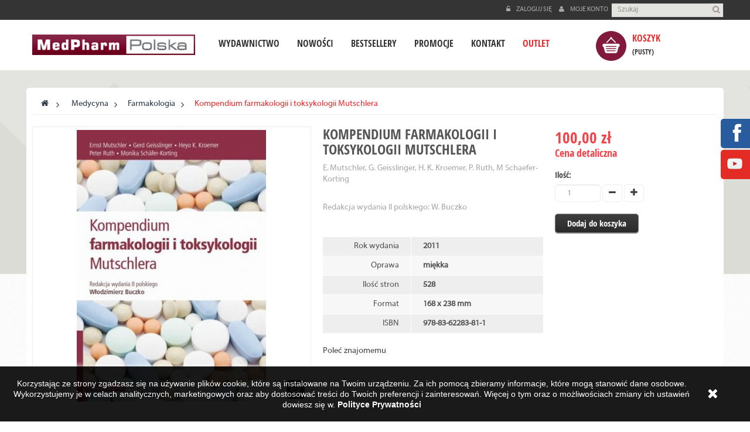

--- FILE ---
content_type: text/html; charset=utf-8
request_url: https://medpharm.pl/farmakologia/236-kompendium-farmakologii-i-toksykologii-mutschlera.html
body_size: 15095
content:
<!DOCTYPE HTML> <!--[if lt IE 7]><html class="no-js lt-ie9 lt-ie8 lt-ie7 " lang="pl"><![endif]--> <!--[if IE 7]><html class="no-js lt-ie9 lt-ie8 ie7" lang="pl"><![endif]--> <!--[if IE 8]><html class="no-js lt-ie9 ie8" lang="pl"><![endif]--> <!--[if gt IE 8]><html class="no-js ie9" lang="pl"><![endif]--><html lang="pl" class=""><head><meta charset="utf-8"/><title>Kompendium farmakologii i toksykologii Mutschlera - id: 236 - księgarnia medyczna - MedPharm</title><meta name="description" content=""/><meta name="generator" content="PrestaShop"/><meta name="robots" content="index,follow"/><meta name="viewport" content="width=device-width, minimum-scale=0.25, maximum-scale=1.6, initial-scale=1.0"/><meta name="apple-mobile-web-app-capable" content="yes"/><meta property="og:locale" content="pl_PL" /><meta property="og:type" content="website" /><meta property="og:site_name" content="MedPharmPolska" /><meta property="og:title" content="Kompendium farmakologii i toksykologii Mutschlera - MedPharm" /><meta property="og:description" content="E.&amp;nbsp;Mutschler, G. Geisslinger, H. K. Kroemer, P. Ruth, M Schaefer-Korting Redakcja wydania II polskiego: W. Buczko" /><meta property="og:url" content="http://www.medpharm.pl/" /><meta property="og:image" content="http://www.medpharm.pl/img/leo-mobile-1429945060.jpg" /><meta name="twitter:card" content="summary" /><meta name="twitter:creator" content="@MedPharmPolska" /><meta name="twitter:url" content="http://www.medpharm.pl/" /><meta name="twitter:title" content="Kompendium farmakologii i toksykologii Mutschlera - MedPharm" /><meta name="twitter:description" content="E.&amp;nbsp;Mutschler, G. Geisslinger, H. K. Kroemer, P. Ruth, M Schaefer-Korting Redakcja wydania II polskiego: W. Buczko" /><meta name="twitter:image" content="http://www.medpharm.pl/img/leo-mobile-1429945060.jpg" /><link rel="icon" type="image/vnd.microsoft.icon" href="/img/favicon.ico?1739969995"/><link rel="shortcut icon" type="image/x-icon" href="/img/favicon.ico?1739969995"/><link rel="stylesheet" href="https://medpharm.pl/themes/leofootballwear/cache/v_329_8e450b35f4fafccad5eba80373202083_all.css" type="text/css" media="all"/><link rel="stylesheet" href="https://medpharm.pl/themes/leofootballwear/cache/v_329_dfe790961b46857c10ffe43fdb2a0cdc_print.css" type="text/css" media="print"/><link rel="stylesheet" type="text/css" href="/themes/leofootballwear/css/kac-sm.css"><link rel="stylesheet" type="text/css" href="https://medpharm.pl/themes/leofootballwear/css/responsive.css"/><link rel="stylesheet" type="text/css" href="https://medpharm.pl/themes/leofootballwear/css/font-awesome.min.css"/><link rel="stylesheet" href="/themes/leofootballwear/css/customize/test33.css" type="text/css" media="all"/><link rel="stylesheet" href="/themes/leofootballwear/css/local/custom.css" type="text/css" media="all"/> <!--[if IE 8]> <script src="https://oss.maxcdn.com/libs/html5shiv/3.7.0/html5shiv.js"></script> <script src="https://oss.maxcdn.com/libs/respond.js/1.3.0/respond.min.js"></script> <![endif]--> </head><body id="product" class="product product-236 product-kompendium-farmakologii-i-toksykologii-mutschlera category-38 category-farmakologia hide-left-column hide-right-column lang_pl fullwidth"> <noscript><iframe src="//www.googletagmanager.com/ns.html?id=GTM-TB358G" height="0" width="0" style="display:none;visibility:hidden"></iframe></noscript><div id="page" data-column="col-xs-12 col-sm-6 col-md-4" data-type="grid"> <header id="header"><div class="header-container"><div id="topbar"><div class="banner"><div class="container"><div class="row"></div></div></div><div class="nav"><div class="container"><div class="row"> <nav><div id="search_block_top" class="pull-right"><form id="searchbox" method="get" action="https://medpharm.pl/search" ><div class="input-group"> <input type="hidden" name="controller" value="search" /> <input type="hidden" name="orderby" value="position" /> <input type="hidden" name="orderway" value="desc" /> <input class="search_query form-control" type="text" id="search_query_top" name="search_query" placeholder="Szukaj" value="" /> <span class="input-group-btn"> <button type="submit" name="submit_search" class="btn btn-outline-inverse"> <span class="button-search fa fa-search"><span class="unvisible">Szukaj</span></span> </button></span></div></form></div><div class="header_user_info pull-right"><div data-toggle="dropdown" class="dropdown-toggle"><i class="fa fa-cog"></i><span>Najlepsze strony </span></div><ul class="links"><li><a class="login" href="https://medpharm.pl/my-account" rel="nofollow" title="Zaloguj się do konta klienta"> <i class="fa fa-unlock-alt"></i>Zaloguj się </a></li><li> <a href="https://medpharm.pl/my-account" title="Moje konto"><i class="fa fa-user"></i>Moje konto</a></li></ul></div></nav></div></div></div></div><div id="header-main"><div class="container"><div class="inner"><div class="row"><div id="header_logo" class="col-xs-12 col-sm-12 col-md-3 col-lg-3"> <a href="/" title="MedPharm"> <img class="logo img-responsive" src="https://medpharm.pl/img/leo-mobile-1429945060.jpg" alt="MedPharm" width="299" height="38"/> </a></div><div class="col-xs-12 col-sm-12 col-md-9 col-lg-9 bg-menu-mobile"> <nav id="cavas_menu" class="sf-contener leo-megamenu col-xs-12 col-sm-9 col-md-9 col-lg-9"><div class="" role="navigation"><div class="navbar-header"> <button type="button" class="navbar-toggle btn-outline-inverse" data-toggle="collapse" data-target=".navbar-ex1-collapse"> <span class="sr-only">Przełącz nawigacji</span> <span class="fa fa-bars"></span> </button></div><div id="leo-top-menu" class="collapse navbar-collapse navbar-ex1-collapse"><ul class="nav navbar-nav megamenu"><li class="" > <a href="https://medpharm.pl/content/6-wydawnictwo" target="_self" class="has-category"><span class="menu-title">Wydawnictwo</span></a></li><li class="" > <a href="https://medpharm.pl/66-x-nowosc" target="_self" class="has-category"><span class="menu-title">Nowości</span></a></li><li class="" > <a href="https://medpharm.pl/65-bestsellery" target="_self" class="has-category"><span class="menu-title">Bestsellery</span></a></li><li class="" > <a href="https://medpharm.pl/67-promocje" target="_self" class="has-category"><span class="menu-title">Promocje</span></a></li><li class="" > <a href="https://medpharm.pl/content/8-kontakt" target="_self" class="has-category"><span class="menu-title">Kontakt</span></a></li><li class="active" > <a href="https://medpharm.pl/72-outlet" target="_self" class="has-category"><span class="menu-title">Outlet</span></a></li></ul></div></div> </nav><div class="blockcart_top clearfix col-lg-3 col-md-3 col-sm-3 col-xs-12 col-sp-12"><div id="cart" class="shopping_cart"><div class="media heading"><div class="title-cart pull-left btn btn-outline-inverse"> <img src="https://medpharm.pl/themes/leofootballwear/img/cart.png" alt="cart" /></div><div class="cart-inner media-body"><h4>Koszyk</h4><a href="https://medpharm.pl/quick-order" title="Pokaż mój koszyk" rel="nofollow"> <span class="ajax_cart_total unvisible"> </span> <span class="ajax_cart_quantity unvisible">0</span> <span class="ajax_cart_product_txt unvisible">pozycja</span> <span class="ajax_cart_product_txt_s unvisible">- Produkty</span> <span class="ajax_cart_no_product">(pusty)</span> </a></div></div><div class="cart_block block exclusive"><div class="block_content"><div class="cart_block_list"><p class="cart_block_no_products"> Brak produktów</p><div class="cart-prices"><div class="cart-prices-line last-line"> <span class="price cart_block_total ajax_block_cart_total">0,00 zł</span> <span>Razem</span></div></div><p class="cart-buttons clearfix"> <a id="button_order_cart" class="btn btn-warning button-medium button button-small btn-outline pull-right" href="https://medpharm.pl/quick-order" title="Realizuj zamówienie" rel="nofollow"> <span> Realizuj zamówienie </span> </a></p></div></div></div></div></div><div id="layer_cart"><div class="clearfix"><div class="layer_cart_product col-xs-12 col-md-6"> <span class="cross" title="Zamknij okno"></span><h3> <i class="fa fa-ok"></i>Produkt dodany poprawnie do Twojego koszyka</h3><div class="product-image-container layer_cart_img"></div><div class="layer_cart_product_info"> <span id="layer_cart_product_title" class="product-name"></span> <span id="layer_cart_product_attributes"></span><div> <strong class="dark">Ilość</strong> <span id="layer_cart_product_quantity"></span></div><div> <strong class="dark">Razem</strong> <span id="layer_cart_product_price"></span></div></div></div><div class="layer_cart_cart col-xs-12 col-md-6"><h3> <span class="ajax_cart_product_txt_s unvisible"> Ilość produktów w Twoim koszyku: <span class="ajax_cart_quantity">0</span>. </span> <span class="ajax_cart_product_txt "> Jest 1 produkt w Twoim koszyku. </span></h3><div class="layer_cart_row"> <strong class="dark"> Razem produkty: (brutto) </strong> <span class="ajax_block_products_total"> </span></div><div class="layer_cart_row"> <strong class="dark"> Razem (brutto) </strong> <span class="ajax_block_cart_total"> </span></div><div class="button-container"> <span class="continue btn btn-outline button exclusive-medium" title="Kontynuuj zakupy"> <span> Kontynuuj zakupy </span> </span> <a class="btn btn-warning btn-outline button pull-right" href="https://medpharm.pl/quick-order" title="Przejdź do realizacji zamówienia" rel="nofollow"> <span> Przejdź do realizacji zamówienia </span> </a></div></div></div><div class="crossseling"></div></div><div class="layer_cart_overlay"></div></div></div></div></div></div></div> </header><div id="columns" class="columns-container"><div class="container"><div class="row"><div id="top_column" class="center_column col-xs-12 col-sm-12 col-md-12"></div></div><div class="row"> <section id="center_column" class="col-md-12"><div id="breadcrumb" class="clearfix"><div class="breadcrumb clearfix"> <a class="home" href="/" title="Powr&oacute;t do strony gł&oacute;wnej"><i class="fa fa-home"></i></a> <span class="navigation-pipe" >&gt;</span> <a href="https://medpharm.pl/3-medycyna" title="Medycyna">Medycyna</a><span class="navigation-pipe">></span><a href="https://medpharm.pl/38-farmakologia" title="Farmakologia">Farmakologia</a><span class="navigation-pipe">></span>Kompendium farmakologii i toksykologii Mutschlera</div></div><div class="primary_block row" itemscope itemtype="http://schema.org/Product"><div class="container"><div class="top-hr"></div></div><div class="pb-left-column col-xs-12 col-sm-12 col-md-5"><div id="image-block" class="clearfix"> <span id="view_full_size"> <img id="bigpic" itemprop="image" src="https://medpharm.pl/556-large_default/kompendium-farmakologii-i-toksykologii-mutschlera.jpg" title="Kompendium farmakologii i toksykologii Mutschlera" alt="Kompendium farmakologii i toksykologii Mutschlera"/> <span class="span_link no-print btn-outline btn"></span> </span></div><div id="views_block" class="clearfix hidden"><div id="thumbs_list"><ul id="thumbs_list_frame"><li id="thumbnail_556" class="last"> <a href="https://medpharm.pl/556-thickbox_default/kompendium-farmakologii-i-toksykologii-mutschlera.jpg" data-fancybox-group="other-views" class="fancybox shown" title="Kompendium farmakologii i toksykologii Mutschlera"> <img class="img-responsive" id="thumb_556" src="https://medpharm.pl/556-cart_default/kompendium-farmakologii-i-toksykologii-mutschlera.jpg" alt="Kompendium farmakologii i toksykologii Mutschlera" title="Kompendium farmakologii i toksykologii Mutschlera" itemprop="image" /> </a></li></ul></div></div></div><div class="pb-center-column col-xs-12 col-sm-6 col-md-4"><h1 itemprop="name">Kompendium farmakologii i toksykologii Mutschlera</h1><p id="product_reference" style="display: none;"> <label>Model </label> <span class="editable" itemprop="sku"></span></p><p id="product_condition"> Nowe</p><div id="short_description_block"><div id="short_description_content" class="rte align_justify" itemprop="description"><p><em>E.&nbsp;Mutschler, G. Geisslinger, H. K. Kroemer, P. Ruth, M Schaefer-Korting</em></p><p><br /><em class="bold">Redakcja wydania II polskiego: W. Buczko</em></p></div> <section id="features" class="tab-pane page-product-box"><table class="table-data-sheet"><tr class="odd"><td>Rok wydania</td><td>2011</td></tr><tr class="even"><td>Oprawa</td><td>miękka</td></tr><tr class="odd"><td>Ilość stron</td><td>528</td></tr><tr class="even"><td>Format</td><td>168 x 238 mm</td></tr><tr class="odd"><td>ISBN</td><td>978-83-62283-81-1</td></tr></table> </section></div><p id="availability_statut" style="display: none;"> <span id="availability_value"></span></p><p class="warning_inline" id="last_quantities" style="display: none" >Ostatnie egzemplarze!</p><p id="availability_date" style="display: none;"> <span id="availability_date_label">Data dostępności:</span> <span id="availability_date_value"></span></p><div id="oosHook" style="display: none;"></div><p>Poleć znajomemu</p><ul id="usefull_link_block" class="clearfix no-print"><li class="print"> <a href="javascript:print();"> Drukuj </a></li></ul></div><div class="pb-right-column col-xs-12 col-sm-6 col-md-3"><form id="buy_block" action="https://medpharm.pl/cart" method="post"><p class="hidden"> <input type="hidden" name="token" value="8e1b45b886602c03012c81a2448b6774" /> <input type="hidden" name="id_product" value="236" id="product_page_product_id" /> <input type="hidden" name="add" value="1" /> <input type="hidden" name="id_product_attribute" id="idCombination" value="" /></p><div class="box-info-product"><div class="content_prices clearfix"><div class="price"><p class="our_price_display" itemprop="offers" itemscope itemtype="http://schema.org/Offer"><link itemprop="availability" href="http://schema.org/InStock"/> <span id="our_price_display" itemprop="price">100,00 zł</span><meta itemprop="priceCurrency" content="PLN" /> <span style="font-size:18px; margin-top:-5px; display:block;">Cena detaliczna</span></p><p id="reduction_percent" style="display:none;"> <span id="reduction_percent_display"> </span></p><p id="old_price" class="hidden"> <span id="old_price_display"></span></p></div><p id="reduction_amount" style="display:none"> <span id="reduction_amount_display"> </span></p><div class="clear"></div></div><div class="product_attributes clearfix"><p id="quantity_wanted_p"> <label>Ilość:</label> <input type="text" name="qty" id="quantity_wanted" class="text form-control" value="1" /> <a href="#" data-field-qty="qty" class="btn btn-outline button-minus btn-sm product_quantity_down"> <span><i class="fa fa-minus"></i></span> </a> <a href="#" data-field-qty="qty" class="btn btn-outline button-plus btn-sm product_quantity_up "> <span><i class="fa fa-plus"></i></span> </a> <span class="clearfix"></span></p><p id="minimal_quantity_wanted_p" style="display: none;"> Ten produkt nie jest sprzedawany pojedynczo. Musisz wybrać conajmniej <b id="minimal_quantity_label">1</b> sztuk tego produktu.</p></div><div class="box-cart-bottom"><div ><p id="add_to_cart" class="buttons_bottom_block no-print"> <button type="submit" name="Submit" class="exclusive btn btn-outline"> <i class="fa fa-shopping-cart"></i> <span>Dodaj do koszyka</span> </button></p></div><div id="product_payment_logos"><div class="box-security"><h5 class="product-heading-h5"></h5> <img src="/modules/productpaymentlogos/img/payment-logo.png" alt="" class="img-responsive" /></div></div><strong></strong></div></div></form></div></div><ul class="nav nav-tabs tab-info page-product-heading"><li class="active"><a href="#tab2" data-toggle="tab">Więcej informacji</a></li><li><a href="#tab4" data-toggle="tab">Podobne produkty</a></li><li ><a href="#tab5" data-toggle="tab">Pobierz</a></li></ul><div class="tab-content"> <section id="tab2" class="tab-pane page-product-box active"><div class="rte"><p>Kompendium farmakologii i toksykologii jest niezwykle przejrzystym przeglądem wsp&oacute;łczesnej farmakologii, a wszystkie informacje zostały przekazane w spos&oacute;b prosty, jasny i zwięzły. Stanowi ono doskonałe uzupełnienie do nauki farmakologii dla student&oacute;w oraz os&oacute;b szkolących się i przygotowujących do egzamin&oacute;w dyplomowych i specjalizacyjnych.</p><div>Postęp badań nad lekami, stałe doskonalenie form farmakoterapii oraz popularność "Farmakologii i toksykologii" Mutschlera i jego wsp&oacute;łpracownik&oacute;w sprawiły, że w 2008r. ukazało się już dziewiąte wydanie niemieckie, poprawione i uzupełnione, a dwa lata p&oacute;źniej powstało drugie wydanie polskie. W por&oacute;wnaniu z pierwszym wydaniem, usunięta została znaczna część informacji nieaktualnych, umieszczono natomiast najnowsze dane dotyczące lek&oacute;w i standard&oacute;w terapeutycznych. Podkreślić należy przede wszystkim przejrzystość formy, w jakiej przedstawiono trudne zagadnienia związane z działaniem leku na ustr&oacute;j człowieka. Rozległość poruszanej tematyki wpływa, co prawda na objętość podręcznika, ale istnieje czasami potrzeba uzyskania wiadomości nie tylko aktualnych i usystematyzowanych, lecz także podanych w formie niezwykle skondensowanej.</div><div></div><div>SKR&Oacute;CONY SPIS TREŚCI</div><div></div><div>A. Część og&oacute;lna</div><div>1. Definicje</div><div>2. Farmakokinetyka</div><div>3. Farmakodynamika</div><div>4. Działania niepożądane lek&oacute;w</div><div>5. Interakcje lek&oacute;w</div><div>6. Farmakogenetyka</div><div>7. Terapia genowa i antysensowna, klonowanie terapeutyczne</div><div>8. Preparaty złożone</div><div>9. Poszukiwanie i badanie nowych lek&oacute;w</div><div></div><div>B. Część szczeg&oacute;łowa</div><div>1. Leki wpływające na układ nerwowy</div><div>2. Hormony i leki stosowane w leczeniu układu hormonalnego</div><div>3. Mediatory (autakoidy, hormony parakrynne)</div><div>4. Leki działające na krew i układ krążenia</div><div>5. Leki działające na układ oddechowy</div><div>6. Leki działające na przew&oacute;d pokarmowy</div><div>7. Gospodarka wodno-elektrolitowa i kwasowo-zasadowa; leki wpływające na układ moczowo-płciowy</div><div>8. Leki stosowane w leczeniu chor&oacute;b oczu</div><div>9. Leki dermatologiczne</div><div>10. Witaminy, pierwiastki śladowe</div><div>11. Profilaktyka i leczenie chor&oacute;b zakaźnych</div><div>12. Chemioterapia nowotwor&oacute;w złośliwych</div><div>13. Substancje wpływające na układ immunologiczny</div><div>14. Środki kontrastowe w diagnostyce obrazowej</div><div></div><div>C. Zatrucia</div><div>1. Działy toksykologii</div><div>2. Og&oacute;lne postępowanie w zatruciach</div><div>3. Zatrucia specjalne</div><div></div><div>Dodatek</div><div>Indeks</div></div> </section> <section id="tab4" class="tab-pane page-product-box"><div class="block products_block accessories-block clearfix"><div class="block_content"><div class="product_list grid row"><div class="product_block col-xs-12 col-sm-6 col-md-3 col-lg-3 item ajax_block_product first_item product_accessories_description"><div class="product-container product-block" itemscope itemtype="http://schema.org/Product"><div class="left-block"><div class="product-image-container image"><a href="https://medpharm.pl/biologia-farmaceutyczna/64-biologia-farmaceutyczna.html" title="Biologia farmaceutyczna" class="product-image product_image"> <img class="lazyOwl" src="https://medpharm.pl/382-home_default/biologia-farmaceutyczna.jpg" alt="Biologia farmaceutyczna" /> </a> <a class="quick-view btn-outline-inverse btn" href="https://medpharm.pl/biologia-farmaceutyczna/64-biologia-farmaceutyczna.html" rel="https://medpharm.pl/biologia-farmaceutyczna/64-biologia-farmaceutyczna.html" data-original-title="Szybki podgląd"> <i class="fa fa-plus"></i> </a></div><div class="functional-buttons"> <a itemprop="url" class="button lnk_view btn btn-default" href="https://medpharm.pl/biologia-farmaceutyczna/64-biologia-farmaceutyczna.html" title="Widok"> <i class="fa fa-link"></i> </a></div></div><div class="right-block"><div class="product-meta"><h5 class="name"> <a class="product-name" href="https://medpharm.pl/biologia-farmaceutyczna/64-biologia-farmaceutyczna.html"> <span itemprop="name">Biologia farmaceutyczna</span> </a></h5> <span class="price"> 80,00 zł </span><div class="product-desc block_description"> <a href="https://medpharm.pl/biologia-farmaceutyczna/64-biologia-farmaceutyczna.html" title="Więcej" class="product_description"> E. Reinhard... </a></div><div class="addto_cart" style="margin-top:5px display: block;"><div class="no-print"> <a class="button ajax_add_to_cart_button btn btn-outline" href="https://medpharm.pl/cart?qty=1&amp;id_product=64&amp;token=8e1b45b886602c03012c81a2448b6774&amp;add=" data-id-product="64" title="Dodaj do koszyka"> <span>Dodaj do koszyka</span> </a></div></div></div></div></div></div><div class="product_block col-xs-12 col-sm-6 col-md-3 col-lg-3 item ajax_block_product item product_accessories_description"><div class="product-container product-block" itemscope itemtype="http://schema.org/Product"><div class="left-block"><div class="product-image-container image"><a href="https://medpharm.pl/jezyki-obce/79-slownik-medyczny-i-farmaceutyczny-w-11-jezykach.html" title="Słownik medyczny i farmaceutyczny w 11 językach" class="product-image product_image"> <img class="lazyOwl" src="https://medpharm.pl/398-home_default/slownik-medyczny-i-farmaceutyczny-w-11-jezykach.jpg" alt="Słownik medyczny i farmaceutyczny w 11 językach" /> </a> <a class="quick-view btn-outline-inverse btn" href="https://medpharm.pl/jezyki-obce/79-slownik-medyczny-i-farmaceutyczny-w-11-jezykach.html" rel="https://medpharm.pl/jezyki-obce/79-slownik-medyczny-i-farmaceutyczny-w-11-jezykach.html" data-original-title="Szybki podgląd"> <i class="fa fa-plus"></i> </a></div><div class="functional-buttons"> <a itemprop="url" class="button lnk_view btn btn-default" href="https://medpharm.pl/jezyki-obce/79-slownik-medyczny-i-farmaceutyczny-w-11-jezykach.html" title="Widok"> <i class="fa fa-link"></i> </a></div></div><div class="right-block"><div class="product-meta"><h5 class="name"> <a class="product-name" href="https://medpharm.pl/jezyki-obce/79-slownik-medyczny-i-farmaceutyczny-w-11-jezykach.html"> <span itemprop="name">Słownik medyczny i farmaceutyczny w 11 jęz...</span> </a></h5> <span class="price"> 91,00 zł </span><div class="product-desc block_description"> <a href="https://medpharm.pl/jezyki-obce/79-slownik-medyczny-i-farmaceutyczny-w-11-jezykach.html" title="Więcej" class="product_description"> Wydanie I polskie </a></div><div class="addto_cart" style="margin-top:5px display: block;"><div class="no-print"> <a class="button ajax_add_to_cart_button btn btn-outline" href="https://medpharm.pl/cart?qty=1&amp;id_product=79&amp;token=8e1b45b886602c03012c81a2448b6774&amp;add=" data-id-product="79" title="Dodaj do koszyka"> <span>Dodaj do koszyka</span> </a></div></div></div></div></div></div><div class="product_block col-xs-12 col-sm-6 col-md-3 col-lg-3 item ajax_block_product item product_accessories_description"><div class="product-container product-block" itemscope itemtype="http://schema.org/Product"><div class="left-block"><div class="product-image-container image"><a href="https://medpharm.pl/farmacja-stosowana/160-farmacja-kliniczna.html" title="Farmacja kliniczna" class="product-image product_image"> <img class="lazyOwl" src="https://medpharm.pl/480-home_default/farmacja-kliniczna.jpg" alt="Farmacja kliniczna" /> </a> <a class="quick-view btn-outline-inverse btn" href="https://medpharm.pl/farmacja-stosowana/160-farmacja-kliniczna.html" rel="https://medpharm.pl/farmacja-stosowana/160-farmacja-kliniczna.html" data-original-title="Szybki podgląd"> <i class="fa fa-plus"></i> </a></div><div class="functional-buttons"> <a itemprop="url" class="button lnk_view btn btn-default" href="https://medpharm.pl/farmacja-stosowana/160-farmacja-kliniczna.html" title="Widok"> <i class="fa fa-link"></i> </a></div></div><div class="right-block"><div class="product-meta"><h5 class="name"> <a class="product-name" href="https://medpharm.pl/farmacja-stosowana/160-farmacja-kliniczna.html"> <span itemprop="name">Farmacja kliniczna</span> </a></h5> <span class="price"> 129,00 zł </span><div class="product-desc block_description"> <a href="https://medpharm.pl/farmacja-stosowana/160-farmacja-kliniczna.html" title="Więcej" class="product_description"> U.&nbsp;Jaehde,... </a></div><div class="addto_cart" style="margin-top:5px display: block;"><div class="no-print"> <a class="button ajax_add_to_cart_button btn btn-outline" href="https://medpharm.pl/cart?qty=1&amp;id_product=160&amp;token=8e1b45b886602c03012c81a2448b6774&amp;add=" data-id-product="160" title="Dodaj do koszyka"> <span>Dodaj do koszyka</span> </a></div></div></div></div></div></div><div class="product_block col-xs-12 col-sm-6 col-md-3 col-lg-3 item ajax_block_product item product_accessories_description"><div class="product-container product-block" itemscope itemtype="http://schema.org/Product"><div class="left-block"><div class="product-image-container image"><a href="https://medpharm.pl/farmakologia/161-farmakokinetyka-podstawy-i-znaczenie-praktyczne.html" title="Farmakokinetyka Podstawy i znaczenie praktyczne" class="product-image product_image"> <img class="lazyOwl" src="https://medpharm.pl/481-home_default/farmakokinetyka-podstawy-i-znaczenie-praktyczne.jpg" alt="Farmakokinetyka Podstawy i znaczenie praktyczne" /> </a> <a class="quick-view btn-outline-inverse btn" href="https://medpharm.pl/farmakologia/161-farmakokinetyka-podstawy-i-znaczenie-praktyczne.html" rel="https://medpharm.pl/farmakologia/161-farmakokinetyka-podstawy-i-znaczenie-praktyczne.html" data-original-title="Szybki podgląd"> <i class="fa fa-plus"></i> </a></div><div class="functional-buttons"> <a itemprop="url" class="button lnk_view btn btn-default" href="https://medpharm.pl/farmakologia/161-farmakokinetyka-podstawy-i-znaczenie-praktyczne.html" title="Widok"> <i class="fa fa-link"></i> </a></div></div><div class="right-block"><div class="product-meta"><h5 class="name"> <a class="product-name" href="https://medpharm.pl/farmakologia/161-farmakokinetyka-podstawy-i-znaczenie-praktyczne.html"> <span itemprop="name">Farmakokinetyka Podstawy i znaczenie prakt...</span> </a></h5> <span class="price"> 75,00 zł </span><div class="product-desc block_description"> <a href="https://medpharm.pl/farmakologia/161-farmakokinetyka-podstawy-i-znaczenie-praktyczne.html" title="Więcej" class="product_description"> H. Derendorf, T.... </a></div><div class="addto_cart" style="margin-top:5px display: block;"><div class="no-print"> <a class="button ajax_add_to_cart_button btn btn-outline" href="https://medpharm.pl/cart?qty=1&amp;id_product=161&amp;token=8e1b45b886602c03012c81a2448b6774&amp;add=" data-id-product="161" title="Dodaj do koszyka"> <span>Dodaj do koszyka</span> </a></div></div></div></div></div></div><div class="product_block col-xs-12 col-sm-6 col-md-3 col-lg-3 item ajax_block_product item product_accessories_description"><div class="product-container product-block" itemscope itemtype="http://schema.org/Product"><div class="left-block"><div class="product-image-container image"><a href="https://medpharm.pl/pielegniarstwo/162-farmakologia-dla-zawodow-pielegniarskich-.html" title="Farmakologia dla zawodów pielęgniarskich " class="product-image product_image"> <img class="lazyOwl" src="https://medpharm.pl/482-home_default/farmakologia-dla-zawodow-pielegniarskich-.jpg" alt="Farmakologia dla zawodów pielęgniarskich " /> </a> <a class="quick-view btn-outline-inverse btn" href="https://medpharm.pl/pielegniarstwo/162-farmakologia-dla-zawodow-pielegniarskich-.html" rel="https://medpharm.pl/pielegniarstwo/162-farmakologia-dla-zawodow-pielegniarskich-.html" data-original-title="Szybki podgląd"> <i class="fa fa-plus"></i> </a></div><div class="functional-buttons"> <a itemprop="url" class="button lnk_view btn btn-default" href="https://medpharm.pl/pielegniarstwo/162-farmakologia-dla-zawodow-pielegniarskich-.html" title="Widok"> <i class="fa fa-link"></i> </a></div></div><div class="right-block"><div class="product-meta"><h5 class="name"> <a class="product-name" href="https://medpharm.pl/pielegniarstwo/162-farmakologia-dla-zawodow-pielegniarskich-.html"> <span itemprop="name">Farmakologia dla zawodów pielęgniarskich</span> </a></h5> <span class="price"> 89,00 zł </span><div class="product-desc block_description"> <a href="https://medpharm.pl/pielegniarstwo/162-farmakologia-dla-zawodow-pielegniarskich-.html" title="Więcej" class="product_description"> B. Schmid, P. Strub,... </a></div><div class="addto_cart" style="margin-top:5px display: block;"><div class="no-print"> <a class="button ajax_add_to_cart_button btn btn-outline" href="https://medpharm.pl/cart?qty=1&amp;id_product=162&amp;token=8e1b45b886602c03012c81a2448b6774&amp;add=" data-id-product="162" title="Dodaj do koszyka"> <span>Dodaj do koszyka</span> </a></div></div></div></div></div></div><div class="product_block col-xs-12 col-sm-6 col-md-3 col-lg-3 item ajax_block_product last_item product_accessories_description"><div class="product-container product-block" itemscope itemtype="http://schema.org/Product"><div class="left-block"><div class="product-image-container image"><a href="https://medpharm.pl/farmakologia/271-farmakologia-i-toksykologia-mutschlera-iv-wyd.html" title="FARMAKOLOGIA I TOKSYKOLOGIA Mutschlera IV wyd." class="product-image product_image"> <img class="lazyOwl" src="https://medpharm.pl/600-home_default/farmakologia-i-toksykologia-mutschlera-iv-wyd.jpg" alt="FARMAKOLOGIA I TOKSYKOLOGIA Mutschlera IV wyd." /> </a> <a class="quick-view btn-outline-inverse btn" href="https://medpharm.pl/farmakologia/271-farmakologia-i-toksykologia-mutschlera-iv-wyd.html" rel="https://medpharm.pl/farmakologia/271-farmakologia-i-toksykologia-mutschlera-iv-wyd.html" data-original-title="Szybki podgląd"> <i class="fa fa-plus"></i> </a></div><div class="functional-buttons"> <a itemprop="url" class="button lnk_view btn btn-default" href="https://medpharm.pl/farmakologia/271-farmakologia-i-toksykologia-mutschlera-iv-wyd.html" title="Widok"> <i class="fa fa-link"></i> </a></div></div><div class="right-block"><div class="product-meta"><h5 class="name"> <a class="product-name" href="https://medpharm.pl/farmakologia/271-farmakologia-i-toksykologia-mutschlera-iv-wyd.html"> <span itemprop="name">FARMAKOLOGIA I TOKSYKOLOGIA Mutschlera IV ...</span> </a></h5> <span class="price"> 260,00 zł </span><div class="product-desc block_description"> <a href="https://medpharm.pl/farmakologia/271-farmakologia-i-toksykologia-mutschlera-iv-wyd.html" title="Więcej" class="product_description"> E. Mutscher, G.... </a></div><div class="addto_cart" style="margin-top:5px display: block;"><div class="no-print"> <a class="button ajax_add_to_cart_button btn btn-outline" href="https://medpharm.pl/cart?qty=1&amp;id_product=271&amp;token=8e1b45b886602c03012c81a2448b6774&amp;add=" data-id-product="271" title="Dodaj do koszyka"> <span>Dodaj do koszyka</span> </a></div></div></div></div></div></div></div></div></div> </section> <section id="tab5" class="tab-pane page-product-box"><div class="row"><div class="col-lg-4 col-md-4 col-xs-12"><h4><a rel="nofollow" href="https://medpharm.pl/index.php?controller=attachment&amp;id_attachment=211">spis treści Kompendium farmakologii i toksykologii</a></h4><p class="text-muted"></p> <a rel="nofollow" class="btn btn-default btn-block" href="https://medpharm.pl/index.php?controller=attachment&amp;id_attachment=211"> <i class="icon-download"></i> Pobierz (233.72k) </a><hr></div><div class="col-lg-4 col-md-4 col-xs-12"><h4><a rel="nofollow" href="https://medpharm.pl/index.php?controller=attachment&amp;id_attachment=212">przedmowa Kompendium farmakologii i toksykologii</a></h4><p class="text-muted"></p> <a rel="nofollow" class="btn btn-default btn-block" href="https://medpharm.pl/index.php?controller=attachment&amp;id_attachment=212"> <i class="icon-download"></i> Pobierz (75.67k) </a><hr></div><div class="col-lg-4 col-md-4 col-xs-12"><h4><a rel="nofollow" href="https://medpharm.pl/index.php?controller=attachment&amp;id_attachment=213">fragment Kompendium farmakologii i toksykologii</a></h4><p class="text-muted"></p> <a rel="nofollow" class="btn btn-default btn-block" href="https://medpharm.pl/index.php?controller=attachment&amp;id_attachment=213"> <i class="icon-download"></i> Pobierz (2.06M) </a><hr></div></div><div class="row"><div class="col-lg-4 col-md-4 col-xs-12"><h4><a rel="nofollow" href="https://medpharm.pl/index.php?controller=attachment&amp;id_attachment=214">index Kompendium farmakologii i toksykologii</a></h4><p class="text-muted"></p> <a rel="nofollow" class="btn btn-default btn-block" href="https://medpharm.pl/index.php?controller=attachment&amp;id_attachment=214"> <i class="icon-download"></i> Pobierz (222.31k) </a><hr></div></div> </section></div> <section class="page-product-box blockproductscategory products_block block nopadding"><h4 class="page-subheading productscategory_h3">Podobne produkty</h4><div id="productscategory_list" class="clearfix product_list grid"><div class="block_content"><div class=" carousel slide" id="blockproductscategory"> <a class="carousel-control left" href="#blockproductscategory" data-slide="prev">&lsaquo;</a> <a class="carousel-control right" href="#blockproductscategory" data-slide="next">&rsaquo;</a><div class="carousel-inner"><div class="item active"><div class="row clearfix nomargin"><div class="nopadding col-sm-3 col-xs-12 product_block ajax_block_product"><div class="product-container product-block" itemscope itemtype="http://schema.org/Product"><div class="left-block"><div class="product-image-container image"><div class="leo-more-info1" data-idproduct="32"></div> <a class="product_img_link" href="https://medpharm.pl/interakcje-lekow/32-antybiotyki-mindcards.html" title="Antybiotyki mindCards" itemprop="url"> <img class="replace-2x img-responsive" src="https://medpharm.pl/350-home_default/antybiotyki-mindcards.jpg" alt="Antybiotyki mindCards" title="Antybiotyki mindCards" itemprop="image"/> </a></div></div><div class="right-block"><div class="product-meta"><h5 itemprop="name" class="name"> <a class="product-name" href="https://medpharm.pl/interakcje-lekow/32-antybiotyki-mindcards.html" title="Antybiotyki mindCards" itemprop="url"> Antybiotyki mindCards </a></h5><div class="product-desc" itemprop="description"> Grit Ackermann redakcja wydania I polskiego Małgorzata Bulanda</div><div itemprop="offers" itemscope itemtype="http://schema.org/Offer" class="content_price"><div class="availability"> <span class="available-now"><link itemprop="availability" href="http://schema.org/InStock" />W magazynie </span></div> <span itemprop="price" class="price product-price"> 14,00 zł </span><p style="color:#e82c2c; font-family:'Open Sans Condensed'">Cena detaliczna</p><meta itemprop="priceCurrency" content="0"/></div><div class="product-flags"></div><div class="addto_cart"><a class="button ajax_add_to_cart_button btn btn-outline" href="http://medpharm.pl/cart?add=1&amp;id_product=32&amp;token=8e1b45b886602c03012c81a2448b6774" rel="nofollow" title="Dodaj do koszyka" data-id-product="32"> <i class="fa fa-shopping-cart"></i> <span>Dodaj do koszyka</span> </a></div></div></div><div class="bottom-block-hover"><div class="product-meta"><h5 itemprop="name" class="name"> <a class="product-name" href="https://medpharm.pl/interakcje-lekow/32-antybiotyki-mindcards.html" title="Antybiotyki mindCards" itemprop="url"> Antybiotyki mindCards </a></h5><div class="product-desc" itemprop="description"> Grit Ackermann redakcja wydania I polskiego Małgorzata Bulanda</div><div itemprop="offers" itemscope itemtype="http://schema.org/Offer" class="content_price"> <span itemprop="price" class="price product-price"> 14,00 zł </span><p style="color:#e82c2c; font-family:'Open Sans Condensed'">Cena detaliczna</p><meta itemprop="priceCurrency" content="0"/></div><div class="product-flags"></div><div class="addto_cart"><a class="button ajax_add_to_cart_button btn btn-outline" href="http://medpharm.pl/cart?add=1&amp;id_product=32&amp;token=8e1b45b886602c03012c81a2448b6774" rel="nofollow" title="Dodaj do koszyka" data-id-product="32"> <i class="fa fa-shopping-cart"></i> <span>Dodaj do koszyka</span> </a></div></div></div></div></div><div class="nopadding col-sm-3 col-xs-12 product_block ajax_block_product"><div class="product-container product-block" itemscope itemtype="http://schema.org/Product"><div class="left-block"><div class="product-image-container image"><div class="leo-more-info1" data-idproduct="53"></div> <a class="product_img_link" href="https://medpharm.pl/farmakologia/53-tumescencyjne-znieczulenie-nasiekowe.html" title="Tumescencyjne znieczulenie nasiękowe" itemprop="url"> <img class="replace-2x img-responsive" src="https://medpharm.pl/371-home_default/tumescencyjne-znieczulenie-nasiekowe.jpg" alt="Tumescencyjne znieczulenie nasiękowe" title="Tumescencyjne znieczulenie nasiękowe" itemprop="image"/> </a></div></div><div class="right-block"><div class="product-meta"><h5 itemprop="name" class="name"> <a class="product-name" href="https://medpharm.pl/farmakologia/53-tumescencyjne-znieczulenie-nasiekowe.html" title="Tumescencyjne znieczulenie nasiękowe" itemprop="url"> Tumescencyjne znieczulenie... </a></h5><div class="product-desc" itemprop="description"> Andrzej Bieniek i wsp.</div><div itemprop="offers" itemscope itemtype="http://schema.org/Offer" class="content_price"><div class="availability"> <span class="available-now"><link itemprop="availability" href="http://schema.org/InStock" />W magazynie </span></div> <span itemprop="price" class="price product-price"> 32,00 zł </span><p style="color:#e82c2c; font-family:'Open Sans Condensed'">Cena detaliczna</p><meta itemprop="priceCurrency" content="0"/></div><div class="product-flags"></div><div class="addto_cart"><a class="button ajax_add_to_cart_button btn btn-outline" href="http://medpharm.pl/cart?add=1&amp;id_product=53&amp;token=8e1b45b886602c03012c81a2448b6774" rel="nofollow" title="Dodaj do koszyka" data-id-product="53"> <i class="fa fa-shopping-cart"></i> <span>Dodaj do koszyka</span> </a></div></div></div><div class="bottom-block-hover"><div class="product-meta"><h5 itemprop="name" class="name"> <a class="product-name" href="https://medpharm.pl/farmakologia/53-tumescencyjne-znieczulenie-nasiekowe.html" title="Tumescencyjne znieczulenie nasiękowe" itemprop="url"> Tumescencyjne znieczulenie nasiękowe </a></h5><div class="product-desc" itemprop="description"> Andrzej Bieniek i wsp.</div><div itemprop="offers" itemscope itemtype="http://schema.org/Offer" class="content_price"> <span itemprop="price" class="price product-price"> 32,00 zł </span><p style="color:#e82c2c; font-family:'Open Sans Condensed'">Cena detaliczna</p><meta itemprop="priceCurrency" content="0"/></div><div class="product-flags"></div><div class="addto_cart"><a class="button ajax_add_to_cart_button btn btn-outline" href="http://medpharm.pl/cart?add=1&amp;id_product=53&amp;token=8e1b45b886602c03012c81a2448b6774" rel="nofollow" title="Dodaj do koszyka" data-id-product="53"> <i class="fa fa-shopping-cart"></i> <span>Dodaj do koszyka</span> </a></div></div></div></div></div><div class="nopadding col-sm-3 col-xs-12 product_block ajax_block_product"><div class="product-container product-block" itemscope itemtype="http://schema.org/Product"><div class="left-block"><div class="product-image-container image"><div class="leo-more-info1" data-idproduct="64"></div> <a class="product_img_link" href="https://medpharm.pl/biologia-farmaceutyczna/64-biologia-farmaceutyczna.html" title="Biologia farmaceutyczna" itemprop="url"> <img class="replace-2x img-responsive" src="https://medpharm.pl/382-home_default/biologia-farmaceutyczna.jpg" alt="Biologia farmaceutyczna" title="Biologia farmaceutyczna" itemprop="image"/> </a></div></div><div class="right-block"><div class="product-meta"><h5 itemprop="name" class="name"> <a class="product-name" href="https://medpharm.pl/biologia-farmaceutyczna/64-biologia-farmaceutyczna.html" title="Biologia farmaceutyczna" itemprop="url"> Biologia farmaceutyczna </a></h5><div class="product-desc" itemprop="description"> E. Reinhard Opracowanie: T. Dingermann, W. Kreis, H. Rimpler, I. Z&uuml;ndorf Redakcja wydania I polskiego: J. Budzianowski, A. Noculak-Palczewska</div><div itemprop="offers" itemscope itemtype="http://schema.org/Offer" class="content_price"><div class="availability"> <span class="available-now"><link itemprop="availability" href="http://schema.org/InStock" />W magazynie </span></div> <span itemprop="price" class="price product-price"> 80,00 zł </span><p style="color:#e82c2c; font-family:'Open Sans Condensed'">Cena detaliczna</p><meta itemprop="priceCurrency" content="0"/></div><div class="product-flags"></div><div class="addto_cart"><a class="button ajax_add_to_cart_button btn btn-outline" href="http://medpharm.pl/cart?add=1&amp;id_product=64&amp;token=8e1b45b886602c03012c81a2448b6774" rel="nofollow" title="Dodaj do koszyka" data-id-product="64"> <i class="fa fa-shopping-cart"></i> <span>Dodaj do koszyka</span> </a></div></div></div><div class="bottom-block-hover"><div class="product-meta"><h5 itemprop="name" class="name"> <a class="product-name" href="https://medpharm.pl/biologia-farmaceutyczna/64-biologia-farmaceutyczna.html" title="Biologia farmaceutyczna" itemprop="url"> Biologia farmaceutyczna </a></h5><div class="product-desc" itemprop="description"> E. Reinhard Opracowanie: T. Dingermann, W. Kreis, H. Rimpler, I. Z&uuml;ndorf Redakcja wydania I polskiego: J. Budzianowski, A. Noculak-Palczewska</div><div itemprop="offers" itemscope itemtype="http://schema.org/Offer" class="content_price"> <span itemprop="price" class="price product-price"> 80,00 zł </span><p style="color:#e82c2c; font-family:'Open Sans Condensed'">Cena detaliczna</p><meta itemprop="priceCurrency" content="0"/></div><div class="product-flags"></div><div class="addto_cart"><a class="button ajax_add_to_cart_button btn btn-outline" href="http://medpharm.pl/cart?add=1&amp;id_product=64&amp;token=8e1b45b886602c03012c81a2448b6774" rel="nofollow" title="Dodaj do koszyka" data-id-product="64"> <i class="fa fa-shopping-cart"></i> <span>Dodaj do koszyka</span> </a></div></div></div></div></div><div class="nopadding col-sm-3 col-xs-12 product_block ajax_block_product"><div class="product-container product-block" itemscope itemtype="http://schema.org/Product"><div class="left-block"><div class="product-image-container image"><div class="leo-more-info1" data-idproduct="66"></div> <a class="product_img_link" href="https://medpharm.pl/farmakologia/66-biomonitoring-ksenobiotykow-wybrane-zagadnienia.html" title="Biomonitoring ksenobiotyków - wybrane zagadnienia" itemprop="url"> <img class="replace-2x img-responsive" src="https://medpharm.pl/385-home_default/biomonitoring-ksenobiotykow-wybrane-zagadnienia.jpg" alt="Biomonitoring ksenobiotyków - wybrane zagadnienia" title="Biomonitoring ksenobiotyków - wybrane zagadnienia" itemprop="image"/> </a></div></div><div class="right-block"><div class="product-meta"><h5 itemprop="name" class="name"> <a class="product-name" href="https://medpharm.pl/farmakologia/66-biomonitoring-ksenobiotykow-wybrane-zagadnienia.html" title="Biomonitoring ksenobiotyków - wybrane zagadnienia" itemprop="url"> Biomonitoring ksenobiotyków... </a></h5><div class="product-desc" itemprop="description"> Magdalena Szumska, Krystyna Tyrpień</div><div itemprop="offers" itemscope itemtype="http://schema.org/Offer" class="content_price"><div class="availability"> <span class="available-now"><link itemprop="availability" href="http://schema.org/InStock" />W magazynie </span></div> <span itemprop="price" class="price product-price"> 14,00 zł </span><p style="color:#e82c2c; font-family:'Open Sans Condensed'">Cena detaliczna</p><meta itemprop="priceCurrency" content="0"/></div><div class="product-flags"></div><div class="addto_cart"><a class="button ajax_add_to_cart_button btn btn-outline" href="http://medpharm.pl/cart?add=1&amp;id_product=66&amp;token=8e1b45b886602c03012c81a2448b6774" rel="nofollow" title="Dodaj do koszyka" data-id-product="66"> <i class="fa fa-shopping-cart"></i> <span>Dodaj do koszyka</span> </a></div></div></div><div class="bottom-block-hover"><div class="product-meta"><h5 itemprop="name" class="name"> <a class="product-name" href="https://medpharm.pl/farmakologia/66-biomonitoring-ksenobiotykow-wybrane-zagadnienia.html" title="Biomonitoring ksenobiotyków - wybrane zagadnienia" itemprop="url"> Biomonitoring ksenobiotyków - wybrane zagadnienia </a></h5><div class="product-desc" itemprop="description"> Magdalena Szumska, Krystyna Tyrpień</div><div itemprop="offers" itemscope itemtype="http://schema.org/Offer" class="content_price"> <span itemprop="price" class="price product-price"> 14,00 zł </span><p style="color:#e82c2c; font-family:'Open Sans Condensed'">Cena detaliczna</p><meta itemprop="priceCurrency" content="0"/></div><div class="product-flags"></div><div class="addto_cart"><a class="button ajax_add_to_cart_button btn btn-outline" href="http://medpharm.pl/cart?add=1&amp;id_product=66&amp;token=8e1b45b886602c03012c81a2448b6774" rel="nofollow" title="Dodaj do koszyka" data-id-product="66"> <i class="fa fa-shopping-cart"></i> <span>Dodaj do koszyka</span> </a></div></div></div></div></div></div></div><div class="item "><div class="row clearfix nomargin"><div class="nopadding col-sm-3 col-xs-12 product_block ajax_block_product"><div class="product-container product-block" itemscope itemtype="http://schema.org/Product"><div class="left-block"><div class="product-image-container image"><div class="leo-more-info1" data-idproduct="81"></div> <a class="product_img_link" href="https://medpharm.pl/chemia/81-chemia-medyczna-cele-lekow-substancje-czynne-biologia-chemiczna.html" title="CHEMIA MEDYCZNA Cele leków, substancje czynne, biologia chemiczna" itemprop="url"> <img class="replace-2x img-responsive" src="https://medpharm.pl/399-home_default/chemia-medyczna-cele-lekow-substancje-czynne-biologia-chemiczna.jpg" alt="CHEMIA MEDYCZNA Cele leków, substancje czynne, biologia chemiczna" title="CHEMIA MEDYCZNA Cele leków, substancje czynne, biologia chemiczna" itemprop="image"/> </a></div></div><div class="right-block"><div class="product-meta"><h5 itemprop="name" class="name"> <a class="product-name" href="https://medpharm.pl/chemia/81-chemia-medyczna-cele-lekow-substancje-czynne-biologia-chemiczna.html" title="CHEMIA MEDYCZNA Cele leków, substancje czynne, biologia chemiczna" itemprop="url"> CHEMIA MEDYCZNA Cele leków,... </a></h5><div class="product-desc" itemprop="description"> Redakcja wydania I polskiego Anna Jelińska, Jerzy Pałka, Marianna Zając</div><div itemprop="offers" itemscope itemtype="http://schema.org/Offer" class="content_price"><div class="availability"> <span class="available-now"><link itemprop="availability" href="http://schema.org/InStock" />W magazynie </span></div> <span itemprop="price" class="price product-price"> 110,00 zł </span><p style="color:#e82c2c; font-family:'Open Sans Condensed'">Cena detaliczna</p><meta itemprop="priceCurrency" content="0"/></div><div class="product-flags"></div><div class="addto_cart"><a class="button ajax_add_to_cart_button btn btn-outline" href="http://medpharm.pl/cart?add=1&amp;id_product=81&amp;token=8e1b45b886602c03012c81a2448b6774" rel="nofollow" title="Dodaj do koszyka" data-id-product="81"> <i class="fa fa-shopping-cart"></i> <span>Dodaj do koszyka</span> </a></div></div></div><div class="bottom-block-hover"><div class="product-meta"><h5 itemprop="name" class="name"> <a class="product-name" href="https://medpharm.pl/chemia/81-chemia-medyczna-cele-lekow-substancje-czynne-biologia-chemiczna.html" title="CHEMIA MEDYCZNA Cele leków, substancje czynne, biologia chemiczna" itemprop="url"> CHEMIA MEDYCZNA Cele leków, substancje czynne, biologia chemiczna </a></h5><div class="product-desc" itemprop="description"> Redakcja wydania I polskiego Anna Jelińska, Jerzy Pałka, Marianna Zając</div><div itemprop="offers" itemscope itemtype="http://schema.org/Offer" class="content_price"> <span itemprop="price" class="price product-price"> 110,00 zł </span><p style="color:#e82c2c; font-family:'Open Sans Condensed'">Cena detaliczna</p><meta itemprop="priceCurrency" content="0"/></div><div class="product-flags"></div><div class="addto_cart"><a class="button ajax_add_to_cart_button btn btn-outline" href="http://medpharm.pl/cart?add=1&amp;id_product=81&amp;token=8e1b45b886602c03012c81a2448b6774" rel="nofollow" title="Dodaj do koszyka" data-id-product="81"> <i class="fa fa-shopping-cart"></i> <span>Dodaj do koszyka</span> </a></div></div></div></div></div><div class="nopadding col-sm-3 col-xs-12 product_block ajax_block_product"><div class="product-container product-block" itemscope itemtype="http://schema.org/Product"><div class="left-block"><div class="product-image-container image"><div class="leo-more-info1" data-idproduct="106"></div> <a class="product_img_link" href="https://medpharm.pl/opieka-farmaceutyczna/106-cukrzyca-opieka-farmaceutyczna.html" title="Cukrzyca. Opieka farmaceutyczna" itemprop="url"> <img class="replace-2x img-responsive" src="https://medpharm.pl/426-home_default/cukrzyca-opieka-farmaceutyczna.jpg" alt="Cukrzyca Opieka farmaceutyczna" title="Cukrzyca Opieka farmaceutyczna" itemprop="image"/> </a></div></div><div class="right-block"><div class="product-meta"><h5 itemprop="name" class="name"> <a class="product-name" href="https://medpharm.pl/opieka-farmaceutyczna/106-cukrzyca-opieka-farmaceutyczna.html" title="Cukrzyca. Opieka farmaceutyczna" itemprop="url"> Cukrzyca. Opieka... </a></h5><div class="product-desc" itemprop="description"> I.&nbsp;Hinneburg&nbsp; Redakcja wydania I polskiego: A.&nbsp;Noczyńska, J.&nbsp;Pluta, P.&nbsp;Bohater</div><div itemprop="offers" itemscope itemtype="http://schema.org/Offer" class="content_price"><div class="availability"> <span class="available-now"><link itemprop="availability" href="http://schema.org/InStock" />W magazynie </span></div> <span itemprop="price" class="price product-price"> 53,00 zł </span><p style="color:#e82c2c; font-family:'Open Sans Condensed'">Cena detaliczna</p><meta itemprop="priceCurrency" content="0"/></div><div class="product-flags"></div><div class="addto_cart"><a class="button ajax_add_to_cart_button btn btn-outline" href="http://medpharm.pl/cart?add=1&amp;id_product=106&amp;token=8e1b45b886602c03012c81a2448b6774" rel="nofollow" title="Dodaj do koszyka" data-id-product="106"> <i class="fa fa-shopping-cart"></i> <span>Dodaj do koszyka</span> </a></div></div></div><div class="bottom-block-hover"><div class="product-meta"><h5 itemprop="name" class="name"> <a class="product-name" href="https://medpharm.pl/opieka-farmaceutyczna/106-cukrzyca-opieka-farmaceutyczna.html" title="Cukrzyca. Opieka farmaceutyczna" itemprop="url"> Cukrzyca. Opieka farmaceutyczna </a></h5><div class="product-desc" itemprop="description"> I.&nbsp;Hinneburg&nbsp; Redakcja wydania I polskiego: A.&nbsp;Noczyńska, J.&nbsp;Pluta, P.&nbsp;Bohater</div><div itemprop="offers" itemscope itemtype="http://schema.org/Offer" class="content_price"> <span itemprop="price" class="price product-price"> 53,00 zł </span><p style="color:#e82c2c; font-family:'Open Sans Condensed'">Cena detaliczna</p><meta itemprop="priceCurrency" content="0"/></div><div class="product-flags"></div><div class="addto_cart"><a class="button ajax_add_to_cart_button btn btn-outline" href="http://medpharm.pl/cart?add=1&amp;id_product=106&amp;token=8e1b45b886602c03012c81a2448b6774" rel="nofollow" title="Dodaj do koszyka" data-id-product="106"> <i class="fa fa-shopping-cart"></i> <span>Dodaj do koszyka</span> </a></div></div></div></div></div><div class="nopadding col-sm-3 col-xs-12 product_block ajax_block_product"><div class="product-container product-block" itemscope itemtype="http://schema.org/Product"><div class="left-block"><div class="product-image-container image"><div class="leo-more-info1" data-idproduct="161"></div> <a class="product_img_link" href="https://medpharm.pl/farmakologia/161-farmakokinetyka-podstawy-i-znaczenie-praktyczne.html" title="Farmakokinetyka Podstawy i znaczenie praktyczne" itemprop="url"> <img class="replace-2x img-responsive" src="https://medpharm.pl/481-home_default/farmakokinetyka-podstawy-i-znaczenie-praktyczne.jpg" alt="Farmakokinetyka Podstawy i znaczenie praktyczne" title="Farmakokinetyka Podstawy i znaczenie praktyczne" itemprop="image"/> </a></div></div><div class="right-block"><div class="product-meta"><h5 itemprop="name" class="name"> <a class="product-name" href="https://medpharm.pl/farmakologia/161-farmakokinetyka-podstawy-i-znaczenie-praktyczne.html" title="Farmakokinetyka Podstawy i znaczenie praktyczne" itemprop="url"> Farmakokinetyka Podstawy i... </a></h5><div class="product-desc" itemprop="description"> H. Derendorf, T. Gramatte, H. Schaefer, A. Staab Redakcja wydania I polskiego: E. Wyska</div><div itemprop="offers" itemscope itemtype="http://schema.org/Offer" class="content_price"><div class="availability"> <span class="available-now"><link itemprop="availability" href="http://schema.org/InStock" />W magazynie </span></div> <span itemprop="price" class="price product-price"> 75,00 zł </span><p style="color:#e82c2c; font-family:'Open Sans Condensed'">Cena detaliczna</p><meta itemprop="priceCurrency" content="0"/></div><div class="product-flags"></div><div class="addto_cart"><a class="button ajax_add_to_cart_button btn btn-outline" href="http://medpharm.pl/cart?add=1&amp;id_product=161&amp;token=8e1b45b886602c03012c81a2448b6774" rel="nofollow" title="Dodaj do koszyka" data-id-product="161"> <i class="fa fa-shopping-cart"></i> <span>Dodaj do koszyka</span> </a></div></div></div><div class="bottom-block-hover"><div class="product-meta"><h5 itemprop="name" class="name"> <a class="product-name" href="https://medpharm.pl/farmakologia/161-farmakokinetyka-podstawy-i-znaczenie-praktyczne.html" title="Farmakokinetyka Podstawy i znaczenie praktyczne" itemprop="url"> Farmakokinetyka Podstawy i znaczenie praktyczne </a></h5><div class="product-desc" itemprop="description"> H. Derendorf, T. Gramatte, H. Schaefer, A. Staab Redakcja wydania I polskiego: E. Wyska</div><div itemprop="offers" itemscope itemtype="http://schema.org/Offer" class="content_price"> <span itemprop="price" class="price product-price"> 75,00 zł </span><p style="color:#e82c2c; font-family:'Open Sans Condensed'">Cena detaliczna</p><meta itemprop="priceCurrency" content="0"/></div><div class="product-flags"></div><div class="addto_cart"><a class="button ajax_add_to_cart_button btn btn-outline" href="http://medpharm.pl/cart?add=1&amp;id_product=161&amp;token=8e1b45b886602c03012c81a2448b6774" rel="nofollow" title="Dodaj do koszyka" data-id-product="161"> <i class="fa fa-shopping-cart"></i> <span>Dodaj do koszyka</span> </a></div></div></div></div></div><div class="nopadding col-sm-3 col-xs-12 product_block ajax_block_product"><div class="product-container product-block" itemscope itemtype="http://schema.org/Product"><div class="left-block"><div class="product-image-container image"><div class="leo-more-info1" data-idproduct="205"></div> <a class="product_img_link" href="https://medpharm.pl/interakcje-lekow/205-interakcje-lekow-otc-mindcards.html" title="Interakcje leków OTC mindCards" itemprop="url"> <img class="replace-2x img-responsive" src="https://medpharm.pl/526-home_default/interakcje-lekow-otc-mindcards.jpg" alt="Interakcje leków OTC mindCards" title="Interakcje leków OTC mindCards" itemprop="image"/> </a></div></div><div class="right-block"><div class="product-meta"><h5 itemprop="name" class="name"> <a class="product-name" href="https://medpharm.pl/interakcje-lekow/205-interakcje-lekow-otc-mindcards.html" title="Interakcje leków OTC mindCards" itemprop="url"> Interakcje leków OTC mindCards </a></h5><div class="product-desc" itemprop="description"> Sibylle Knauss Redakcja wydania I polskiego Ewa Jaźwińska-Tarnawska</div><div itemprop="offers" itemscope itemtype="http://schema.org/Offer" class="content_price"><div class="availability"> <span class="available-now"><link itemprop="availability" href="http://schema.org/InStock" />W magazynie </span></div> <span itemprop="price" class="price product-price"> 14,00 zł </span><p style="color:#e82c2c; font-family:'Open Sans Condensed'">Cena detaliczna</p><meta itemprop="priceCurrency" content="0"/></div><div class="product-flags"></div><div class="addto_cart"><a class="button ajax_add_to_cart_button btn btn-outline" href="http://medpharm.pl/cart?add=1&amp;id_product=205&amp;token=8e1b45b886602c03012c81a2448b6774" rel="nofollow" title="Dodaj do koszyka" data-id-product="205"> <i class="fa fa-shopping-cart"></i> <span>Dodaj do koszyka</span> </a></div></div></div><div class="bottom-block-hover"><div class="product-meta"><h5 itemprop="name" class="name"> <a class="product-name" href="https://medpharm.pl/interakcje-lekow/205-interakcje-lekow-otc-mindcards.html" title="Interakcje leków OTC mindCards" itemprop="url"> Interakcje leków OTC mindCards </a></h5><div class="product-desc" itemprop="description"> Sibylle Knauss Redakcja wydania I polskiego Ewa Jaźwińska-Tarnawska</div><div itemprop="offers" itemscope itemtype="http://schema.org/Offer" class="content_price"> <span itemprop="price" class="price product-price"> 14,00 zł </span><p style="color:#e82c2c; font-family:'Open Sans Condensed'">Cena detaliczna</p><meta itemprop="priceCurrency" content="0"/></div><div class="product-flags"></div><div class="addto_cart"><a class="button ajax_add_to_cart_button btn btn-outline" href="http://medpharm.pl/cart?add=1&amp;id_product=205&amp;token=8e1b45b886602c03012c81a2448b6774" rel="nofollow" title="Dodaj do koszyka" data-id-product="205"> <i class="fa fa-shopping-cart"></i> <span>Dodaj do koszyka</span> </a></div></div></div></div></div></div></div><div class="item "><div class="row clearfix nomargin"><div class="nopadding col-sm-3 col-xs-12 product_block ajax_block_product"><div class="product-container product-block" itemscope itemtype="http://schema.org/Product"><div class="left-block"><div class="product-image-container image"><div class="leo-more-info1" data-idproduct="271"></div> <a class="product_img_link" href="https://medpharm.pl/farmakologia/271-farmakologia-i-toksykologia-mutschlera-iv-wyd.html" title="FARMAKOLOGIA I TOKSYKOLOGIA Mutschlera IV wyd." itemprop="url"> <img class="replace-2x img-responsive" src="https://medpharm.pl/600-home_default/farmakologia-i-toksykologia-mutschlera-iv-wyd.jpg" alt="FARMAKOLOGIA I TOKSYKOLOGIA Mutschlera IV wyd." title="FARMAKOLOGIA I TOKSYKOLOGIA Mutschlera IV wyd." itemprop="image"/> </a></div></div><div class="right-block"><div class="product-meta"><h5 itemprop="name" class="name"> <a class="product-name" href="https://medpharm.pl/farmakologia/271-farmakologia-i-toksykologia-mutschlera-iv-wyd.html" title="FARMAKOLOGIA I TOKSYKOLOGIA Mutschlera IV wyd." itemprop="url"> FARMAKOLOGIA I TOKSYKOLOGIA... </a></h5><div class="product-desc" itemprop="description"> E. Mutscher, G. Geisslinger, H.K. Kroemer, S. Menzel, P. Ruth Redakacja naukowa: A. Droździk, I. Kocić, D. Pawlak&nbsp;</div><div itemprop="offers" itemscope itemtype="http://schema.org/Offer" class="content_price"><div class="availability"> <span class="available-now"><link itemprop="availability" href="http://schema.org/InStock" />W magazynie </span></div> <span itemprop="price" class="price product-price"> 260,00 zł </span><p style="color:#e82c2c; font-family:'Open Sans Condensed'">Cena detaliczna</p><meta itemprop="priceCurrency" content="0"/></div><div class="product-flags"></div><div class="addto_cart"><a class="button ajax_add_to_cart_button btn btn-outline" href="http://medpharm.pl/cart?add=1&amp;id_product=271&amp;token=8e1b45b886602c03012c81a2448b6774" rel="nofollow" title="Dodaj do koszyka" data-id-product="271"> <i class="fa fa-shopping-cart"></i> <span>Dodaj do koszyka</span> </a></div></div></div><div class="bottom-block-hover"><div class="product-meta"><h5 itemprop="name" class="name"> <a class="product-name" href="https://medpharm.pl/farmakologia/271-farmakologia-i-toksykologia-mutschlera-iv-wyd.html" title="FARMAKOLOGIA I TOKSYKOLOGIA Mutschlera IV wyd." itemprop="url"> FARMAKOLOGIA I TOKSYKOLOGIA Mutschlera IV wyd. </a></h5><div class="product-desc" itemprop="description"> E. Mutscher, G. Geisslinger, H.K. Kroemer, S. Menzel, P. Ruth Redakacja naukowa: A. Droździk, I. Kocić, D. Pawlak&nbsp;</div><div itemprop="offers" itemscope itemtype="http://schema.org/Offer" class="content_price"> <span itemprop="price" class="price product-price"> 260,00 zł </span><p style="color:#e82c2c; font-family:'Open Sans Condensed'">Cena detaliczna</p><meta itemprop="priceCurrency" content="0"/></div><div class="product-flags"></div><div class="addto_cart"><a class="button ajax_add_to_cart_button btn btn-outline" href="http://medpharm.pl/cart?add=1&amp;id_product=271&amp;token=8e1b45b886602c03012c81a2448b6774" rel="nofollow" title="Dodaj do koszyka" data-id-product="271"> <i class="fa fa-shopping-cart"></i> <span>Dodaj do koszyka</span> </a></div></div></div></div></div><div class="nopadding col-sm-3 col-xs-12 product_block ajax_block_product"><div class="product-container product-block" itemscope itemtype="http://schema.org/Product"><div class="left-block"><div class="product-image-container image"><div class="leo-more-info1" data-idproduct="279"></div> <a class="product_img_link" href="https://medpharm.pl/toksykologia/279-wybrane-zagadnienia-toksykologii-zywnosci-i-wplywu-pokarmu-na-farmakoterapie.html" title="Wybrane zagadnienia z zakresu toksykologii żywności oraz wpływu pokarmu na farmakoterapię" itemprop="url"> <img class="replace-2x img-responsive" src="https://medpharm.pl/621-home_default/wybrane-zagadnienia-toksykologii-zywnosci-i-wplywu-pokarmu-na-farmakoterapie.jpg" alt="Wybrane zagadnienia toksykologii żywności i wpływu pokarmu na farmakoterapię" title="Wybrane zagadnienia toksykologii żywności i wpływu pokarmu na farmakoterapię" itemprop="image"/> </a></div></div><div class="right-block"><div class="product-meta"><h5 itemprop="name" class="name"> <a class="product-name" href="https://medpharm.pl/toksykologia/279-wybrane-zagadnienia-toksykologii-zywnosci-i-wplywu-pokarmu-na-farmakoterapie.html" title="Wybrane zagadnienia z zakresu toksykologii żywności oraz wpływu pokarmu na farmakoterapię" itemprop="url"> Wybrane zagadnienia z... </a></h5><div class="product-desc" itemprop="description"> J.Stein, T.Gaschott, D.Mebs, V.Mersch-Sundermann, H.Raab, S.Ulrich, F.Wolter Redakcja naukowa: Monika Bronkowska</div><div itemprop="offers" itemscope itemtype="http://schema.org/Offer" class="content_price"><div class="availability"> <span class="available-now"><link itemprop="availability" href="http://schema.org/InStock" />W magazynie </span></div> <span itemprop="price" class="price product-price"> 55,00 zł </span><p style="color:#e82c2c; font-family:'Open Sans Condensed'">Cena detaliczna</p><meta itemprop="priceCurrency" content="0"/></div><div class="product-flags"></div><div class="addto_cart"><a class="button ajax_add_to_cart_button btn btn-outline" href="http://medpharm.pl/cart?add=1&amp;id_product=279&amp;token=8e1b45b886602c03012c81a2448b6774" rel="nofollow" title="Dodaj do koszyka" data-id-product="279"> <i class="fa fa-shopping-cart"></i> <span>Dodaj do koszyka</span> </a></div></div></div><div class="bottom-block-hover"><div class="product-meta"><h5 itemprop="name" class="name"> <a class="product-name" href="https://medpharm.pl/toksykologia/279-wybrane-zagadnienia-toksykologii-zywnosci-i-wplywu-pokarmu-na-farmakoterapie.html" title="Wybrane zagadnienia z zakresu toksykologii żywności oraz wpływu pokarmu na farmakoterapię" itemprop="url"> Wybrane zagadnienia z zakresu toksykologii żywności oraz wpływu pokarmu na... </a></h5><div class="product-desc" itemprop="description"> J.Stein, T.Gaschott, D.Mebs, V.Mersch-Sundermann, H.Raab, S.Ulrich, F.Wolter Redakcja naukowa: Monika Bronkowska</div><div itemprop="offers" itemscope itemtype="http://schema.org/Offer" class="content_price"> <span itemprop="price" class="price product-price"> 55,00 zł </span><p style="color:#e82c2c; font-family:'Open Sans Condensed'">Cena detaliczna</p><meta itemprop="priceCurrency" content="0"/></div><div class="product-flags"></div><div class="addto_cart"><a class="button ajax_add_to_cart_button btn btn-outline" href="http://medpharm.pl/cart?add=1&amp;id_product=279&amp;token=8e1b45b886602c03012c81a2448b6774" rel="nofollow" title="Dodaj do koszyka" data-id-product="279"> <i class="fa fa-shopping-cart"></i> <span>Dodaj do koszyka</span> </a></div></div></div></div></div><div class="nopadding col-sm-3 col-xs-12 product_block ajax_block_product"><div class="product-container product-block" itemscope itemtype="http://schema.org/Product"><div class="left-block"><div class="product-image-container image"><div class="leo-more-info1" data-idproduct="648"></div> <a class="product_img_link" href="https://medpharm.pl/home/648-technologia-produktow-roslinnych-leki-suplementy-diety-i-kosmetyki.html" title="Technologia produktów roślinnych. Leki, suplementy diety i kosmetyki." itemprop="url"> <img class="replace-2x img-responsive" src="https://medpharm.pl/1163-home_default/technologia-produktow-roslinnych-leki-suplementy-diety-i-kosmetyki.jpg" alt="Technologia produktów roślinnych. Leki, suplementy diety i kosmetyki." title="Technologia produktów roślinnych. Leki, suplementy diety i kosmetyki." itemprop="image"/> </a></div></div><div class="right-block"><div class="product-meta"><h5 itemprop="name" class="name"> <a class="product-name" href="https://medpharm.pl/home/648-technologia-produktow-roslinnych-leki-suplementy-diety-i-kosmetyki.html" title="Technologia produktów roślinnych. Leki, suplementy diety i kosmetyki." itemprop="url"> Technologia produktów... </a></h5><div class="product-desc" itemprop="description"> Autorzy: prof. dr hab. n. farm. Małgorzata Sznitowska dr n. rol. Rafał Chmielecki dr n. farm. Jerzy Jambor prof. dr hab. n. farm. Jaromir Budzianowski dr n. farm. Barbara Zygmunt dr n. farm. Bogdan Gulanowski...</div><div itemprop="offers" itemscope itemtype="http://schema.org/Offer" class="content_price"><div class="availability"> <span class="available-now"><link itemprop="availability" href="http://schema.org/InStock" />W magazynie </span></div> <span itemprop="price" class="price product-price"> 130,00 zł </span><p style="color:#e82c2c; font-family:'Open Sans Condensed'">Cena detaliczna</p><meta itemprop="priceCurrency" content="0"/></div><div class="product-flags"></div><div class="addto_cart"><a class="button ajax_add_to_cart_button btn btn-outline" href="http://medpharm.pl/cart?add=1&amp;id_product=648&amp;token=8e1b45b886602c03012c81a2448b6774" rel="nofollow" title="Dodaj do koszyka" data-id-product="648"> <i class="fa fa-shopping-cart"></i> <span>Dodaj do koszyka</span> </a></div></div></div><div class="bottom-block-hover"><div class="product-meta"><h5 itemprop="name" class="name"> <a class="product-name" href="https://medpharm.pl/home/648-technologia-produktow-roslinnych-leki-suplementy-diety-i-kosmetyki.html" title="Technologia produktów roślinnych. Leki, suplementy diety i kosmetyki." itemprop="url"> Technologia produktów roślinnych. Leki, suplementy diety i kosmetyki. </a></h5><div class="product-desc" itemprop="description"> Autorzy: prof. dr hab. n. farm. Małgorzata Sznitowska dr n. rol. Rafał Chmielecki dr n. farm. Jerzy Jambor prof. dr hab. n. farm. Jaromir Budzianowski dr n. farm. Barbara Zygmunt dr n. farm. Bogdan Gulanowski...</div><div itemprop="offers" itemscope itemtype="http://schema.org/Offer" class="content_price"> <span itemprop="price" class="price product-price"> 130,00 zł </span><p style="color:#e82c2c; font-family:'Open Sans Condensed'">Cena detaliczna</p><meta itemprop="priceCurrency" content="0"/></div><div class="product-flags"></div><div class="addto_cart"><a class="button ajax_add_to_cart_button btn btn-outline" href="http://medpharm.pl/cart?add=1&amp;id_product=648&amp;token=8e1b45b886602c03012c81a2448b6774" rel="nofollow" title="Dodaj do koszyka" data-id-product="648"> <i class="fa fa-shopping-cart"></i> <span>Dodaj do koszyka</span> </a></div></div></div></div></div></div></div></div></div></div></div> </section> </section></div></div></div><div id="bottom"><div class="container"><div class="row"><div ><div class="widget col-lg-12 col-md-12 col-sm-12 col-xs-12 col-sp-12" ></div></div></div></div></div> <footer id="footer" class="footer-container"><div id="leo-footer-top" class="footer-top"><div class="container"><div class="inner"><div class="social_carousel row" ><div class="widget col-lg-3 col-md-6 col-sm-6 col-xs-6 col-sp-12" ><div class="widget-html block footer-block block nopadding"><div class="block_content toggle-footer"><p><a class="facebookURL" href="https://www.facebook.com/pages/MedPharm-Polska/152483574786071" target="_blank" rel="nofollow"> <img src="/img/cms/fb.png" alt="facebook" width="179" height="48" /> </a></p></div></div></div><div class="widget col-lg-9 col-md-6 col-sm-6 col-xs-6 col-sp-12" ><div id="custhtmlcarosel1944124934" class="block"> <a class="carousel-control left" href="#custhtmlcarosel1944124934" data-slide="prev">&lsaquo;</a> <a class="carousel-control right" href="#custhtmlcarosel1944124934" data-slide="next">&rsaquo;</a><div class="carousel-inner"><div class="item item "><p style="text-align: center;"></p><p style="text-align: center;"></p><p style="text-align: center;">Zapraszamy do odwiedzenia i polubienia naszego fanpage na Facebooku.</p></div><div class="item item active"><p style="text-align: center;"></p><p style="text-align: center;"></p><p style="text-align: center;">Bądź na bieżąco. Informacje o nowościach, konkursy z nagrodami i wiele ciekawostek!</p></div></div></div></div></div><div class="contact_footer row" ><div class="widget col-lg-3 col-md-3 col-sm-6 col-xs-6 col-sp-12" ><div class="widget-html block footer-block block nopadding"><h4 class="title_block"> O Nas</h4><div class="block_content toggle-footer"><p>Wydawnictwo Medyczne i&nbsp;Farmaceutyczne <strong>MedPharm Polska</strong> działa na polskim rynku wydawniczym od 2005 roku. Siedziba firmy znajduje się we Wrocławiu.</p><p>W&nbsp;swojej ofercie mamy już ponad 300 tytuł&oacute;w książkowych, kt&oacute;re znaleźć można w naszej księgarni medycznej <strong>&nbsp;</strong> <strong><a href="/content/6-wydawnictwo">Czytaj dalej &raquo;</a></strong></p></div></div></div><div class="widget col-lg-3 col-md-3 col-sm-6 col-xs-6 col-sp-12" ><div class="widget-html block footer-block block nopadding"><h4 class="title_block"> Dostawa</h4><div class="block_content toggle-footer"><p><strong>Akceptujemy płatności:</strong><br /> <img src="/img/cms/payu_stopka.gif" alt="PayU" width="69" height="27" /> <br /> <br /> <strong>Koszty dostawy:</strong> <br /> przedpłata</p><p>- Kurier DPD 15 zł</p><p>- Kurier Inpost 15 zł</p><p>Za pobraniem</p><p></p><p>- Kurier DPD 20 zł</p><p>- Kurier Inpost 20 zł</p><p><strong>Darmowa dostawa dla zam&oacute;wień powyżej 250 zł.</strong></p></div></div></div><div class="widget col-lg-3 col-md-3 col-sm-6 col-xs-6 col-sp-12" ><div class="widget-html block footer-block block nopadding"><h4 class="title_block"> Kontakt</h4><div class="block_content toggle-footer"><div align="center"></div><p><strong>Nazwa firmy</strong>: MedPharm&nbsp;Polska Sp. z o.o.&nbsp; &nbsp; &nbsp; &nbsp; &nbsp; &nbsp; &nbsp; &nbsp; &nbsp; &nbsp; &nbsp; &nbsp; &nbsp; &nbsp;</p><p><strong>Kod i miasto</strong>: 52-339 Wrocław</p><p><strong>Ulica</strong>:&nbsp;Połabian 33</p><p><strong>Tel</strong>.:&nbsp;&nbsp;Dział&nbsp;obsługi klienta - 795 096 333</p><p><strong>Godziny pracy</strong>:&nbsp;pon-pt w godz. 9.00-17.00</p><p><strong>E-mail</strong>:&nbsp;<a href="mailto:info@medpharm.pl">info@medpharm.pl</a></p><p><strong>Nr konta</strong>: 12 1090 1522 0000 0001 0440 6763</p><p><strong>Bank</strong>:&nbsp;Santander Consumer Bank&nbsp;S.A.</p><p><strong>NIP</strong>:&nbsp;8992554153</p></div></div></div></div></div></div></div><div id="leo-footer-center" class="footer-center"><div class="container"><div class="inner"><div class="row" ><div class="widget col-lg-12 col-md-12 col-sm-12 col-xs-12 col-sp-12" ><div id="newsletter_block_left" class="block inline"><h4 class="title_block col-md-7 col-xs-12 col-sp-12"> <span>ZAPISZ SIĘ</span> DO NEWSLETTERA I BĄDŹ NA BIEŻĄCO Z NOWOŚCIAMI I PROMOCJAMI</h4><div class="block_content col-md-5 col-xs-12 col-sp-12"><form action="https://medpharm.pl/" method="post" class="clearfix"><div> <input class="inputNew newsletter-input form-control" id="newsletter-input" type="text" name="email" size="18" value="twój email" /> <input type="submit" value="ZAPISZ" class="button_mini btn-danger btn button-default" name="submitNewsletter" /> <input type="hidden" name="action" value="0" /></div></form></div></div></div></div><style>.closeFontAwesome:before {
        content: "\f00d";
        font-family: "FontAwesome";
        display: inline-block;
        font-size: 23px;
        line-height: 23px;
        color: #FFFFFF;
        padding-right: 15px;
        cursor: pointer;
    }

    .closeButtonNormal {
     display: block; 
        text-align: center;
        padding: 2px 5px;
        border-radius: 2px;
        color: #FFFFFF;
        background: #FFFFFF;
        cursor: pointer;
    }

    #cookieNotice p {
        margin: 0px;
        padding: 0px;
    }


    #cookieNoticeContent {
    
            padding:20px;
        
    }</style><div id="cookieNotice" style=" width: 100%; position: fixed; bottom:0px; box-shadow: 0px 0 10px 0 #FFFFFF; background: #000000; z-index: 9999; font-size: 14px; line-height: 1.3em; font-family: arial; left: 0px; text-align:center; color:#FFF; opacity: 0.9 "><div id="cookieNoticeContent" style="position:relative; margin:auto; width:100%; display:block;"><table style="width:100%;"><tr><td style="text-align:center;"> <span> Korzystając ze strony zgadzasz się na używanie plików cookie, które są instalowane na Twoim urządzeniu. Za ich pomocą zbieramy informacje, które mogą stanowić dane osobowe. Wykorzystujemy je w celach analitycznych, marketingowych oraz aby dostosować treści do Twoich preferencji i zainteresowań. Więcej o tym oraz o możliwościach zmiany ich ustawień dowiesz się w. <strong><a href="https://www.medpharm.pl/content/2-polityka-prywatnosci" style="font-weight: bold; color: white"> Polityce Prywatności </a></strong> </span></td><td style="width:80px; vertical-align:middle; padding-right:20px; text-align:right;"> <span class="closeFontAwesome" onclick="closeUeNotify()"></span></td></tr><tr></tr></table></div></div></div></div></div><div id="footernav" class="footer-nav"><div class="container"><div class="inner"><div class="row"><div id="poweredby" class="col-md-7 col-xs-6 col-sp-12"> COPYRIGHT 2026 MEDPHARM.PL ALL RIGHTS RESERVED<p style="font-weight:normal; font-size:12px; margin-top:5px; font-family:Arial">PROJEKT I REALIZACJA: <a href="http://www.2ez.pl/" rel="nofollow">STUDIO GRAFICZNE TOO EASY</a></p></div><div id="footnav" class="col-md-5 col-xs-6 col-sp-12"><div ><div class="widget col-lg-12 col-md-12 col-sm-12 col-xs-12 col-sp-12" ><div class="widget-links block"><div class="block_content"><div id="tabs1521185105" class="panel-group"><ul class="nav-links"><li ><a href="/content/6-wydawnictwo" >Wydawnictwo</a></li><li ><a href="/content/3-regulamin" >Regulamin</a></li><li ><a href="/content/2-polityka-prywatnosci" >Polityka Prywatności</a></li><li ><a href="/content/8-kontakt" >Kontakt</a></li></ul></div></div></div></div></div></div></div></div></div></div> </footer></div><div class="kac-sm-panel"><ul><li class="kac-sm-block kac-sm-fb"><a href="https://www.facebook.com/pages/MedPharm-Polska/152483574786071" itemprop="sameAs" target="_blank" rel="nofollow"><img src="/themes/leofootballwear/img/social/fb-icon.png" alt="Jesteśmy na Facebook"><span class="kac-sm-with">Facebook</span></a></li><li class="kac-sm-block kac-sm-youtube"><a href="https://www.youtube.com/channel/UCDfKAdGtHZHP2Hkw2Re_90g" itemprop="sameAs" target="_blank" rel="nofollow"><img src="/themes/leofootballwear/img/social/youtube-icon.png" alt="Jesteśmy na YouTube" /><span>YouTube</span></a></li></ul></div> <span itemscope itemtype="http://schema.org/LocalBusiness"><meta itemprop="name" content="MedPharmPolska"/><meta itemprop="image" content="http://www.medpharm.pl/img/leo-mobile-1429945060.jpg"/> <span itemprop="address" itemscope itemtype="http://schema.org/PostalAddress"><meta itemprop="streetAddress" content="Powstańców Śląskich 28-30"/><meta itemprop="addressLocality" content="Wrocław"/><meta itemprop="postalCode" content="53-333"/> </span> <span itemprop="location" itemscope itemtype="http://schema.org/Place"><meta itemprop="logo" content="http://www.medpharm.pl/img/leo-mobile-1429945060.jpg" /><link itemprop="url" href="http://www.medpharm.pl/"><link itemprop="hasMap" href="https://goo.gl/maps/xD2r1PdvLLK2"> <span itemprop="geo" itemscope itemtype="http://schema.org/GeoCoordinates"><meta itemprop="latitude" content="51.097515" /><meta itemprop="longitude" content="17.025654" /> </span> </span><meta itemprop="telephone" content="+48 71 33 50 360"/><meta itemprop="openingHours" content="Pon-Pt 8:00-16:00"/> </span>
<script type="text/javascript">/* <![CDATA[ */;var CUSTOMIZE_TEXTFIELD=1;var FancyboxI18nClose='Zamknij';var FancyboxI18nNext='Następny';var FancyboxI18nPrev='Poprzedni';var PS_CATALOG_MODE=false;var ajax_allowed=true;var ajaxsearch=true;var allowBuyWhenOutOfStock=false;var attribute_anchor_separator='-';var attributesCombinations=[];var availableLaterValue='';var availableNowValue='';var baseDir='https://medpharm.pl/';var baseUri='https://medpharm.pl/';var blocksearch_type='top';var contentOnly=false;var currencyBlank=1;var currencyFormat=2;var currencyRate=1;var currencySign='zł';var currentDate='2026-01-28 05:48:21';var customerGroupWithoutTax=false;var customizationFields=false;var customizationIdMessage='Dostosowywanie #';var default_eco_tax=0;var delete_txt='Usuń';var displayList=false;var displayPrice=0;var doesntExist='Produkt nie jest dostępny w wybranym modelu. Proszę wybrać inny.';var doesntExistNoMore='Aktualnie brak tego produktu w magazynie.';var doesntExistNoMoreBut='w tej opcji ale jest dostępny jako';var ecotaxTax_rate=0;var fieldRequired='Wypełnij proszę wszystkie wymagane pola, potem zapisz zmiany.';var freeProductTranslation='Za darmo!';var freeShippingTranslation='Darmowa wysyłka!';var generated_date=1769575701;var group_reduction=0;var idDefaultImage=556;var id_lang=8;var id_product=236;var img_dir='https://medpharm.pl/themes/leofootballwear/img/';var img_prod_dir='https://medpharm.pl/img/p/';var img_ps_dir='https://medpharm.pl/img/';var instantsearch=false;var isGuest=0;var isLogged=0;var jqZoomEnabled=false;var maxQuantityToAllowDisplayOfLastQuantityMessage=3;var minimalQuantity=1;var noTaxForThisProduct=false;var oosHookJsCodeFunctions=[];var page_name='product';var priceDisplayMethod=0;var priceDisplayPrecision=2;var productAvailableForOrder=true;var productBasePriceTaxExcl=95.238095;var productBasePriceTaxExcluded=95.238095;var productHasAttributes=false;var productPrice=100;var productPriceTaxExcluded=95.238095;var productPriceWithoutReduction=100;var productReference='';var productShowPrice=true;var productUnitPriceRatio=0;var product_fileButtonHtml='Wybierz z menu Plik';var product_fileDefaultHtml='Nie wybrano pliku';var product_specific_price=[];var quantitiesDisplayAllowed=false;var quantityAvailable=0;var quickView=true;var reduction_percent=0;var reduction_price=0;var removingLinkText='usuń ten produkt z koszyka';var roundMode=2;var search_url='https://medpharm.pl/search';var specific_currency=false;var specific_price=0;var static_token='8e1b45b886602c03012c81a2448b6774';var stock_management=1;var taxRate=5;var token='8e1b45b886602c03012c81a2448b6774';var uploading_in_progress='Przesyłanie w toku, proszę czekać ...';var usingSecureMode=true;/* ]]> */</script><script type="text/javascript" src="https://medpharm.pl/themes/leofootballwear/cache/v_219_3fb840886dd47ee488e915e62f9ec869.js"></script> <script type="text/javascript" src="/modules/leosliderlayer/js/jquery.themepunch.plugins.min.js"></script> <script type="text/javascript" src="/modules/leosliderlayer/js/jquery.themepunch.revolution.min.js"></script> <script type="text/javascript" src="https://www.google.com/recaptcha/api.js"></script> <script type="text/javascript">/* <![CDATA[ */;(function(i,s,o,g,r,a,m){i['GoogleAnalyticsObject']=r;i[r]=i[r]||function(){(i[r].q=i[r].q||[]).push(arguments)},i[r].l=1*new Date();a=s.createElement(o),m=s.getElementsByTagName(o)[0];a.async=1;a.src=g;m.parentNode.insertBefore(a,m)})(window,document,'script','https://www.google-analytics.com/analytics.js','ga');ga('create','UA-88017709-1','auto');ga('send','pageview');;(function(w,d,s,l,i){w[l]=w[l]||[];w[l].push({'gtm.start':new Date().getTime(),event:'gtm.js'});var f=d.getElementsByTagName(s)[0],j=d.createElement(s),dl=l!='dataLayer'?'&l='+l:'';j.async=true;j.src='//www.googletagmanager.com/gtm.js?id='+i+dl;f.parentNode.insertBefore(j,f);})(window,document,'script','dataLayer','GTM-TB358G');;$(document).ready(function(){if($(window).width()<991){$(".header_user_info").addClass('btn-group');$(".header_user_info .links").addClass('quick-setting dropdown-menu');}
else{$(".header_user_info").removeClass('btn-group');$(".header_user_info .links").removeClass('quick-setting dropdown-menu');}
$(window).resize(function(){if($(window).width()<991){$(".header_user_info").addClass('btn-group');$(".header_user_info .links").addClass('quick-setting dropdown-menu');}
else{$(".header_user_info").removeClass('btn-group');$(".header_user_info .links").removeClass('quick-setting dropdown-menu');}});});;var current_link="http://medpharm.pl/";var currentURL=window.location;currentURL=String(currentURL);currentURL=currentURL.replace("https://","").replace("http://","").replace("www.","").replace(/#\w*/,"");current_link=current_link.replace("https://","").replace("http://","").replace("www.","");isHomeMenu=0;if($("body").attr("id")=="index")isHomeMenu=1;$(".megamenu > li > a").each(function(){menuURL=$(this).attr("href").replace("https://","").replace("http://","").replace("www.","").replace(/#\w*/,"");if((currentURL==menuURL)||(currentURL.replace(current_link,"")==menuURL)||isHomeMenu){$(this).parent().addClass("active");return false;}});;(function($){$.fn.OffCavasmenu=function(opts){var config=$.extend({},{opt1:null,text_warning_select:"Proszę wybrać jeden usunąć?",text_confirm_remove:"Czy na pewno chcesz usunąć stopki wiersza?",JSON:null},opts);this.each(function(){var $btn=$('#cavas_menu .navbar-toggle');var $nav=null;if(!$btn.length)
return;var $nav=$('<section id="off-canvas-nav" class="leo-megamenu"><nav class="offcanvas-mainnav" ><div id="off-canvas-button"><span class="off-canvas-nav"></span>Blisko</div></nav></sections>');var $menucontent=$($btn.data('target')).find('.megamenu').clone();$("body").append($nav);$("#off-canvas-nav .offcanvas-mainnav").append($menucontent);$("#off-canvas-nav .offcanvas-mainnav").css('min-height',$(window).height()+30+"px");$("html").addClass("off-canvas");$("#off-canvas-button").click(function(){$btn.click();});$btn.toggle(function(){$("body").removeClass("off-canvas-inactive").addClass("off-canvas-active");},function(){$("body").removeClass("off-canvas-active").addClass("off-canvas-inactive");});});return this;}})(jQuery);$(document).ready(function(){jQuery("#cavas_menu").OffCavasmenu();$('#cavas_menu .navbar-toggle').click(function(){$('body,html').animate({scrollTop:0},0);return false;});});$(document.body).on('click','[data-toggle="dropdown"]',function(){if(!$(this).parent().hasClass('open')&&this.href&&this.href!='#'){window.location.href=this.href;}});;$(document).ready(function(){$('#custhtmlcarosel1944124934').each(function(){$(this).carousel({pause:true,interval:4000});});});;var placeholder="twój email";$(document).ready(function(){$('#newsletter-input').on({focus:function(){if($(this).val()==placeholder){$(this).val('');}},blur:function(){if($(this).val()==''){$(this).val(placeholder);}}});});;var leoOption={productNumber:1,productInfo:1,productTran:1,productCdown:1,productColor:1,}
$(document).ready(function(){var leoCustomAjax=new $.LeoCustomAjax();leoCustomAjax.processAjax();});;function setcook(){var nazwa='cookie_ue';var wartosc='1';var expire=new Date();expire.setMonth(expire.getMonth()+12);document.cookie=nazwa+"="+escape(wartosc)+";path=/;"+((expire==null)?"":("; expires="+expire.toGMTString()))}
function closeUeNotify(){$('#cookieNotice').animate({bottom:'-200px'},2500,function(){$('#cookieNotice').hide();});setcook();};/* ]]> */</script></body></html>

--- FILE ---
content_type: text/css
request_url: https://medpharm.pl/themes/leofootballwear/css/responsive.css
body_size: 2125
content:
/**
 * Web Application Prefix Apply For Making Owner Styles
 */
/**
 *   Blocks Layout Selectors 
 */
/**
 * Product Item Selectors
 */
/***********************************************************************/
/**
* Transition-timing-function property@mixin 
*/
/*background RGBA
============================================*/
/****/
/* RIGHT TO LEFT */
/** CHECKOUT BY STEP */
/*  
 * LAYOUT VARIABLES 
 */
@media (max-width: 1196px) and (min-width: 992px) {
  .editortool .label-customize {
    display: none;
  }

  .leo-megamenu .navbar-nav > li > a {
    padding: 36px 8px;
    font-size: 14px;
  }
  .leo-megamenu .navbar-nav > li.aligned-left .dropdown-menu {
    width: 578px !important;
  }

  #index .leo-more-info .thumbs_list {
    width: 89%;
    height: 60px;
    margin: 10px 0 0 auto;
  }
}
@media (min-width: 1200px) {
  #guestTracking .form-group {
    overflow: hidden;
  }
  #guestTracking .form-group i {
    padding-left: 10px;
  }
  .rtl #guestTracking .form-group i {
    padding-right: 10px;
    padding-left: inherit;
  }
  #guestTracking .form-control {
    float: left;
  }
  .rtl #guestTracking .form-control {
    float: right;
  }
  #guestTracking label {
    float: left;
    clear: both;
    width: 100%;
  }
  .rtl #guestTracking label {
    float: right;
  }
}
@media (max-width: 1199px) {
  .zoomdiv {
    display: none !important;
  }
}
@media (max-width: 991px) {
  #topbar .btn-group .quick-setting {
    top: 22px;
  }

  #cavas_menu {
    position: absolute;
    left: 0;
    bottom: 0;
    width: 50px;
    padding: 0px;
  }
  .rtl #cavas_menu {
    right: 0;
    left: auto;
  }

  .navbar-header .navbar-toggle {
    display: block;
    margin: 0;
    width: 50px;
    height: 50px;
    font-size: 26px;
    line-height: 30px;
  }

  .navbar-collapse.collapse {
    display: none !important;
  }

  .navbar-nav {
    float: none;
  }
  .navbar-nav > li {
    float: none;
  }

  #leo-verticalmenu {
    display: none;
  }

  #header {
    position: relative;
  }
  #header #topbar .container {
    position: inherit;
  }
  #header #search_block_top {
    position: absolute;
    width: 75%;
    left: 12.4%;
    bottom: 8px;
  }
  .rtl #header #search_block_top {
    right: 12.4%;
    left: auto;
  }
  #header #search_block_top form#searchbox {
    width: auto;
  }
  #header #search_block_top form#searchbox .search_query {
    height: 30px;
  }
  #header #search_block_top form#searchbox .input-group-btn {
    z-index: 9;
  }
  #header #search_block_top form#searchbox .btn {
    height: 30px;
    margin-top: -0px;
    margin-left: 0;
  }
  .rtl #header #search_block_top form#searchbox .btn {
    margin-right: 0;
    margin-left: inherit;
  }
  #header #search_block_top form#searchbox .btn .fa {
    color: white;
  }

  #header-main .container {
    position: inherit;
  }
  #header-main:before {
    content: "";
    width: 100%;
    height: 50px;
    background-color: #343434;
    position: absolute;
    bottom: 0;
    left: 0;
  }
  .rtl #header-main:before {
    right: 0;
    left: auto;
  }
  #header-main #header_logo {
    text-align: center;
    padding-bottom: 15px;
  }
  #header-main #header_logo .img-responsive {
    display: inline-block;
  }
  #header-main .bg-menu-mobile {
    position: inherit;
    background-color: #343434;
    padding-left: 0;
    padding-right: 0;
    height: 50px;
  }
  #header-main .blockcart_top {
    width: 50px;
    position: absolute;
    right: 0px;
    bottom: 0;
    padding: 0;
  }
  .rtl #header-main .blockcart_top {
    left: 0px;
    right: auto;
  }
  #header-main #cart {
    margin-top: 0px;
  }
  #header-main #cart h4 {
    display: none;
  }
  #header-main #cart .heading .cart-inner, #header-main #cart .title-cart {
    height: 50px;
  }
  #header-main #cart .title-cart {
    width: 50px;
    -webkit-border-radius: 0 0 0 0;
    -moz-border-radius: 0 0 0 0;
    -ms-border-radius: 0 0 0 0;
    -o-border-radius: 0 0 0 0;
    border-radius: 0 0 0 0;
  }
  #header-main #cart a {
    color: white;
  }
  #header-main #cart a span {
    display: none !important;
  }
  #header-main #cart a span.ajax_cart_quantity {
    display: block !important;
    text-align: center;
    position: absolute;
    line-height: 30px;
    width: 30px;
    height: 30px;
    background-color: #1e9b17;
    -webkit-border-radius: 50%;
    -moz-border-radius: 50%;
    -ms-border-radius: 50%;
    -o-border-radius: 50%;
    border-radius: 50%;
    top: -10px;
    left: -10px;
  }
  .rtl #header-main #cart a span.ajax_cart_quantity {
    right: -10px;
    left: auto;
  }
  #header-main #cart .cart_block {
    display: none !important;
  }

  #layer_cart {
    width: 90%;
    left: 5%;
  }

  .float-vertical.active > .block_content {
    position: relative;
  }

  #leo-verticalmenu .open > .dropdown-menu {
    max-width: 100%;
    position: relative;
    left: auto !important;
    width: 100% !important;
    top: 100%;
  }

  div.verticalmenu .navbar-nav {
    margin: 0;
  }

  .header_user_info .dropdown-toggle {
    display: block;
  }

  .block .title_block {
    font-size: 20px;
  }

  #footer .title_block, #footer .block_content {
    width: 100%;
  }
  #footer #newsletter_block_left.block .title_block {
    margin-bottom: 10px;
  }

  #manucarousel {
    height: 100px;
    overflow: hidden;
  }

  .social_carousel .block_content.toggle-footer {
    display: block !important;
  }

  .columns-container:before {
    height: 350px;
  }
}
@media (max-width: 767px) {
  html {
    background: none;
  }

  header .g-dropdown {
    position: relative;
  }
  header .g-dropdown .groupe-btn {
    padding: 5px;
    float: left;
    cursor: pointer;
  }
  .rtl header .g-dropdown .groupe-btn {
    float: right;
  }
  header .g-dropdown ul.links li {
    display: block;
  }

  #send_friend_form {
    width: 280px;
  }

  #poweredby {
    text-align: center;
  }

  #footnav {
    text-align: center;
    margin-top: 10px;
  }

  .effect {
    text-align: center;
  }

  #leosearchtopbox select {
    width: 40%;
  }
  #leosearchtopbox input {
    width: 60%;
  }

  .product-block .quick-view {
    display: none;
  }

  .content_sortPagiBar .display {
    display: none;
  }

  .footer-nav #footnav {
    text-align: center !important;
  }
  .footer-nav #footnav li {
    padding: 0;
  }
}
@media (max-width: 600px) {
  .block .title_block {
    font-size: 14px;
  }

  .products_block .page-subheading {
    font-size: 20px;
  }
  .products_block .block_content .carousel-control {
    font-size: 35px;
    top: -111px;
  }
  .products_block .nav-pills {
    font-size: 14px;
  }

  .navbar-header .navbar-toggle {
    width: 40px;
    height: 40px;
    font-size: 20px;
    line-height: 20px;
    position: absolute;
    left: 0;
    bottom: 0px;
  }
  .rtl .navbar-header .navbar-toggle {
    right: 0;
    left: auto;
  }

  #header #search_block_top {
    bottom: 3px;
  }

  #header-main .container {
    position: inherit;
  }
  #header-main:before {
    width: 100%;
    height: 40px;
  }
  #header-main .bg-menu-mobile {
    height: 40px;
  }
  #header-main .blockcart_top {
    width: 40px;
  }
  #header-main #cart .fa {
    font-size: 22px;
  }
  #header-main #cart .media > .pull-left {
    margin-right: 0;
  }
  #header-main #cart .heading .cart-inner {
    min-height: 0;
  }
  #header-main #cart .heading .cart-inner, #header-main #cart .title-cart {
    height: 40px;
  }
  #header-main #cart .title-cart {
    width: 40px;
    -webkit-border-radius: 0 0 0 0;
    -moz-border-radius: 0 0 0 0;
    -ms-border-radius: 0 0 0 0;
    -o-border-radius: 0 0 0 0;
    border-radius: 0 0 0 0;
  }
  #header-main #cart a {
    color: white;
  }
  #header-main #cart a span.ajax_cart_quantity {
    line-height: 30px;
    width: 30px;
    height: 30px;
    background-color: #1e9b17;
    -webkit-border-radius: 50%;
    -moz-border-radius: 50%;
    -ms-border-radius: 50%;
    -o-border-radius: 50%;
    border-radius: 50%;
    top: -10px;
    left: -10px;
  }
  .rtl #header-main #cart a span.ajax_cart_quantity {
    right: -10px;
    left: auto;
  }
  #header-main #cart .cart_block {
    display: none !important;
  }

  .columns-container:before {
    height: 310px;
    background-size: 200% 100%;
  }

  .footer-top .inner .social_carousel.row {
    padding: 15px;
  }
  .footer-top .inner .social_carousel.row .carousel-control {
    right: -14px;
    -webkit-border-radius: 0;
    -moz-border-radius: 0;
    -ms-border-radius: 0;
    -o-border-radius: 0;
    border-radius: 0;
  }
  .rtl .footer-top .inner .social_carousel.row .carousel-control {
    left: -14px;
    right: auto;
  }
  .footer-top .inner .social_carousel.row .carousel-control.left {
    top: 5px;
  }

  .contact_footer {
    margin-left: 0;
    margin-right: 0;
  }
}
@media (max-width: 480px) {
  #header .blockcart_top {
    width: 40px;
    bottom: -6px;
  }
  #header #search_block_top {
    width: 69%;
    left: 15.4%;
  }
  .rtl #header #search_block_top {
    right: 15.4%;
    left: auto;
  }

  #header-main .inner {
    text-align: center;
  }
  #header-main #header_logo a {
    display: inline-block;
  }

  #cart .heading {
    display: inline-block;
  }

  .box-services {
    display: none;
  }

  .product-block .functional-buttons {
    left: 0;
  }
  .rtl .product-block .functional-buttons {
    right: 0;
    left: auto;
  }

  #layer_cart .layer_cart_cart .button-container {
    text-align: center;
  }

  #layer_cart .layer_cart_cart .button-container .btn {
    float: none !important;
    margin-bottom: 10px;
  }

  .columns-container:before {
    height: 240px;
  }

  .content_sortPagiBar .showall {
    margin-bottom: 15px;
  }
  .content_sortPagiBar .pagination {
    width: 290px;
  }

  #footer #newsletter_block_left .btn-danger, #footer #newsletter_block_left .newsletter-input {
    float: none;
    width: 100%;
  }
  #footer #newsletter_block_left .newsletter-input {
    margin-bottom: 10px;
  }

  .products_block .block_content .carousel-control {
    font-size: 35px;
    top: -152px;
  }
  .products_block .block_content .carousel-control.left {
    left: 10% !important;
  }
  .products_block .block_content .carousel-control.right {
    right: 10% !important;
  }
  .products_block .nav-pills > li > a:before {
    display: none;
  }
}
@media (max-width: 320px) {
  .columns-container:before {
    height: 179px;
  }

  .cart_navigation .btn {
    display: block;
    width: 80%;
    margin: 10px auto;
    float: none !important;
  }
}


--- FILE ---
content_type: text/css
request_url: https://medpharm.pl/themes/leofootballwear/css/local/custom.css
body_size: -110
content:
aaaa{}

--- FILE ---
content_type: text/plain
request_url: https://www.google-analytics.com/j/collect?v=1&_v=j102&a=1569369876&t=pageview&_s=1&dl=https%3A%2F%2Fmedpharm.pl%2Ffarmakologia%2F236-kompendium-farmakologii-i-toksykologii-mutschlera.html&ul=en-us%40posix&dt=Kompendium%20farmakologii%20i%20toksykologii%20Mutschlera%20-%20id%3A%20236%20-%20ksi%C4%99garnia%20medyczna%20-%20MedPharm&sr=1280x720&vp=1280x720&_u=aGDAgEAjAAAAACAAI~&jid=1172151252&gjid=767150766&cid=1620799063.1769575704&tid=UA-73775188-1&_gid=931449148.1769575704&_slc=1&gtm=45He61q1n71TB358Gza200&gcd=13l3l3l3l1l1&dma=0&tag_exp=102015666~103116026~103200004~104527906~104528500~104684208~104684211~115616985~115938466~115938469~116185181~116185182~116682876~117041587&z=1076204752
body_size: -827
content:
2,cG-HN1HS4F2R2

--- FILE ---
content_type: text/plain
request_url: https://www.google-analytics.com/j/collect?v=1&_v=j102&a=1569369876&t=pageview&_s=1&dl=https%3A%2F%2Fmedpharm.pl%2Ffarmakologia%2F236-kompendium-farmakologii-i-toksykologii-mutschlera.html&ul=en-us%40posix&dt=Kompendium%20farmakologii%20i%20toksykologii%20Mutschlera%20-%20id%3A%20236%20-%20ksi%C4%99garnia%20medyczna%20-%20MedPharm&sr=1280x720&vp=1280x720&_u=IEBAAEABAAAAACAAI~&jid=557639046&gjid=86146035&cid=1620799063.1769575704&tid=UA-88017709-1&_gid=931449148.1769575704&_r=1&_slc=1&z=1216773059
body_size: -449
content:
2,cG-T7XNPFNZ7E